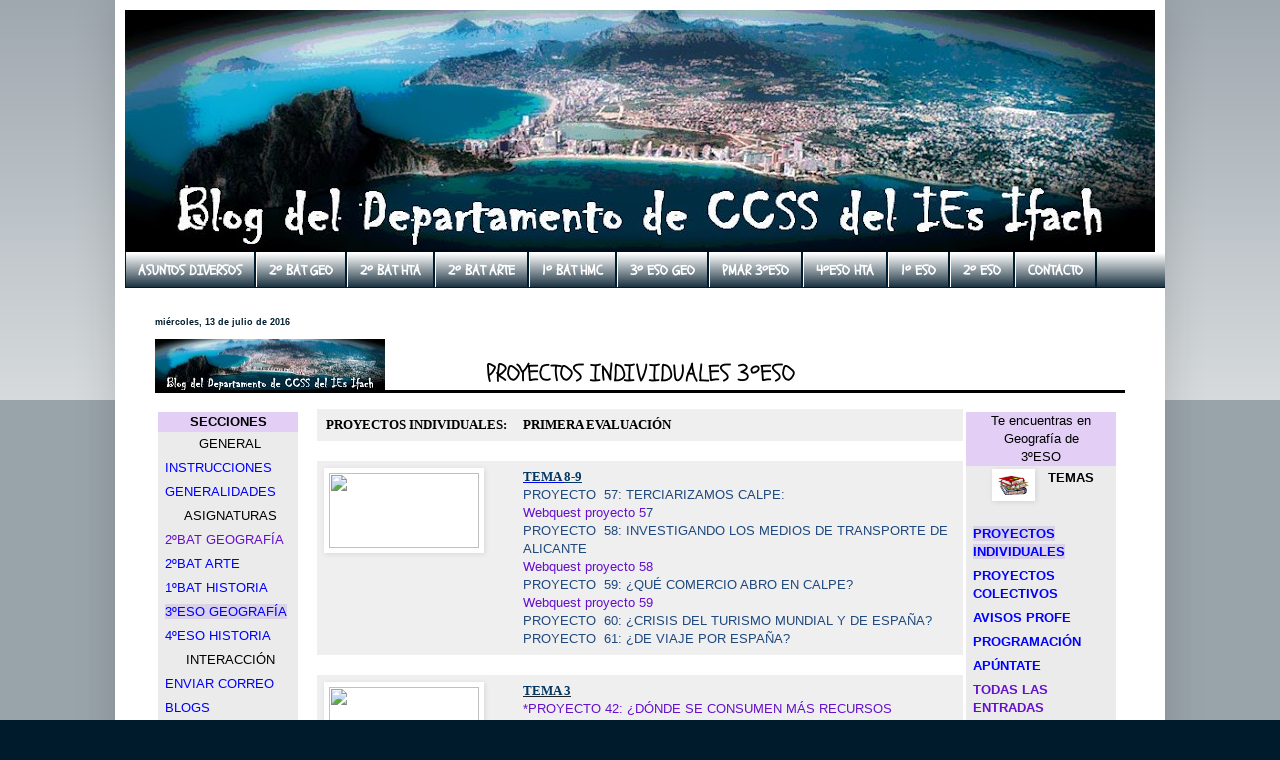

--- FILE ---
content_type: text/html; charset=UTF-8
request_url: http://departamentosocialesiesifah.blogspot.com/2016/07/proyectos-individuales-3eso.html
body_size: 20920
content:
<!DOCTYPE html>
<html class='v2' dir='ltr' xmlns='http://www.w3.org/1999/xhtml' xmlns:b='http://www.google.com/2005/gml/b' xmlns:data='http://www.google.com/2005/gml/data' xmlns:expr='http://www.google.com/2005/gml/expr'>
<head>
<link href='https://www.blogger.com/static/v1/widgets/4128112664-css_bundle_v2.css' rel='stylesheet' type='text/css'/>
<meta content='width=1100' name='viewport'/>
<meta content='text/html; charset=UTF-8' http-equiv='Content-Type'/>
<meta content='blogger' name='generator'/>
<link href='http://departamentosocialesiesifah.blogspot.com/favicon.ico' rel='icon' type='image/x-icon'/>
<link href='http://departamentosocialesiesifah.blogspot.com/2016/07/proyectos-individuales-3eso.html' rel='canonical'/>
<link rel="alternate" type="application/atom+xml" title="DEPARTAMENTO DE CIENCIAS SOCIALES DEL IES IFACH - Atom" href="http://departamentosocialesiesifah.blogspot.com/feeds/posts/default" />
<link rel="alternate" type="application/rss+xml" title="DEPARTAMENTO DE CIENCIAS SOCIALES DEL IES IFACH - RSS" href="http://departamentosocialesiesifah.blogspot.com/feeds/posts/default?alt=rss" />
<link rel="service.post" type="application/atom+xml" title="DEPARTAMENTO DE CIENCIAS SOCIALES DEL IES IFACH - Atom" href="https://www.blogger.com/feeds/8435836259342947106/posts/default" />

<link rel="alternate" type="application/atom+xml" title="DEPARTAMENTO DE CIENCIAS SOCIALES DEL IES IFACH - Atom" href="http://departamentosocialesiesifah.blogspot.com/feeds/2064185795183269462/comments/default" />
<!--Can't find substitution for tag [blog.ieCssRetrofitLinks]-->
<link href='https://blogger.googleusercontent.com/img/b/R29vZ2xl/AVvXsEg3DR5o5AHMk5uqJ2-_pBkXxNHMwJ6YkXWm5KGbqeY9j0iBspMDb93ZAUisyoW94F5JltLmAOrFHAbbPAx8vG9MZ6Jlnc9nDmeMaqD74Kf7IWtuiIKvwP1jBWM40w_K9dIsyFDTDvinpxUW/s1600/bloques+tema%25C2%25B4ticos.jpg' rel='image_src'/>
<meta content='http://departamentosocialesiesifah.blogspot.com/2016/07/proyectos-individuales-3eso.html' property='og:url'/>
<meta content='PROYECTOS INDIVIDUALES 3ºESO' property='og:title'/>
<meta content='    SECCIONES                                                  GENERAL                                                                      ...' property='og:description'/>
<meta content='https://blogger.googleusercontent.com/img/b/R29vZ2xl/AVvXsEg3DR5o5AHMk5uqJ2-_pBkXxNHMwJ6YkXWm5KGbqeY9j0iBspMDb93ZAUisyoW94F5JltLmAOrFHAbbPAx8vG9MZ6Jlnc9nDmeMaqD74Kf7IWtuiIKvwP1jBWM40w_K9dIsyFDTDvinpxUW/w1200-h630-p-k-no-nu/bloques+tema%25C2%25B4ticos.jpg' property='og:image'/>
<title>DEPARTAMENTO DE CIENCIAS SOCIALES DEL IES IFACH: PROYECTOS INDIVIDUALES 3ºESO</title>
<style type='text/css'>@font-face{font-family:'Schoolbell';font-style:normal;font-weight:400;font-display:swap;src:url(//fonts.gstatic.com/s/schoolbell/v18/92zQtBZWOrcgoe-fgnJIZxUa60ZpbiU.woff2)format('woff2');unicode-range:U+0000-00FF,U+0131,U+0152-0153,U+02BB-02BC,U+02C6,U+02DA,U+02DC,U+0304,U+0308,U+0329,U+2000-206F,U+20AC,U+2122,U+2191,U+2193,U+2212,U+2215,U+FEFF,U+FFFD;}</style>
<style id='page-skin-1' type='text/css'><!--
/*
-----------------------------------------------
Blogger Template Style
Name:     Simple
Designer: Blogger
URL:      www.blogger.com
----------------------------------------------- */
/* Variable definitions
====================
<Variable name="keycolor" description="Main Color" type="color" default="#66bbdd"/>
<Group description="Page Text" selector="body">
<Variable name="body.font" description="Font" type="font"
default="normal normal 12px Arial, Tahoma, Helvetica, FreeSans, sans-serif"/>
<Variable name="body.text.color" description="Text Color" type="color" default="#222222"/>
</Group>
<Group description="Backgrounds" selector=".body-fauxcolumns-outer">
<Variable name="body.background.color" description="Outer Background" type="color" default="#66bbdd"/>
<Variable name="content.background.color" description="Main Background" type="color" default="#ffffff"/>
<Variable name="header.background.color" description="Header Background" type="color" default="transparent"/>
</Group>
<Group description="Links" selector=".main-outer">
<Variable name="link.color" description="Link Color" type="color" default="#2288bb"/>
<Variable name="link.visited.color" description="Visited Color" type="color" default="#888888"/>
<Variable name="link.hover.color" description="Hover Color" type="color" default="#33aaff"/>
</Group>
<Group description="Blog Title" selector=".header h1">
<Variable name="header.font" description="Font" type="font"
default="normal normal 60px Arial, Tahoma, Helvetica, FreeSans, sans-serif"/>
<Variable name="header.text.color" description="Title Color" type="color" default="#3399bb" />
</Group>
<Group description="Blog Description" selector=".header .description">
<Variable name="description.text.color" description="Description Color" type="color"
default="#777777" />
</Group>
<Group description="Tabs Text" selector=".tabs-inner .widget li a">
<Variable name="tabs.font" description="Font" type="font"
default="normal normal 14px Arial, Tahoma, Helvetica, FreeSans, sans-serif"/>
<Variable name="tabs.text.color" description="Text Color" type="color" default="#999999"/>
<Variable name="tabs.selected.text.color" description="Selected Color" type="color" default="#000000"/>
</Group>
<Group description="Tabs Background" selector=".tabs-outer .PageList">
<Variable name="tabs.background.color" description="Background Color" type="color" default="#f5f5f5"/>
<Variable name="tabs.selected.background.color" description="Selected Color" type="color" default="#eeeeee"/>
</Group>
<Group description="Post Title" selector="h3.post-title, .comments h4">
<Variable name="post.title.font" description="Font" type="font"
default="normal normal 22px Arial, Tahoma, Helvetica, FreeSans, sans-serif"/>
</Group>
<Group description="Date Header" selector=".date-header">
<Variable name="date.header.color" description="Text Color" type="color"
default="#222222"/>
<Variable name="date.header.background.color" description="Background Color" type="color"
default="transparent"/>
<Variable name="date.header.font" description="Text Font" type="font"
default="normal bold 11px Arial, Tahoma, Helvetica, FreeSans, sans-serif"/>
<Variable name="date.header.padding" description="Date Header Padding" type="string" default="inherit"/>
<Variable name="date.header.letterspacing" description="Date Header Letter Spacing" type="string" default="inherit"/>
<Variable name="date.header.margin" description="Date Header Margin" type="string" default="inherit"/>
</Group>
<Group description="Post Footer" selector=".post-footer">
<Variable name="post.footer.text.color" description="Text Color" type="color" default="#666666"/>
<Variable name="post.footer.background.color" description="Background Color" type="color"
default="#f9f9f9"/>
<Variable name="post.footer.border.color" description="Shadow Color" type="color" default="#eeeeee"/>
</Group>
<Group description="Gadgets" selector="h2">
<Variable name="widget.title.font" description="Title Font" type="font"
default="normal bold 11px Arial, Tahoma, Helvetica, FreeSans, sans-serif"/>
<Variable name="widget.title.text.color" description="Title Color" type="color" default="#000000"/>
<Variable name="widget.alternate.text.color" description="Alternate Color" type="color" default="#999999"/>
</Group>
<Group description="Images" selector=".main-inner">
<Variable name="image.background.color" description="Background Color" type="color" default="#ffffff"/>
<Variable name="image.border.color" description="Border Color" type="color" default="#eeeeee"/>
<Variable name="image.text.color" description="Caption Text Color" type="color" default="#222222"/>
</Group>
<Group description="Accents" selector=".content-inner">
<Variable name="body.rule.color" description="Separator Line Color" type="color" default="#eeeeee"/>
<Variable name="tabs.border.color" description="Tabs Border Color" type="color" default="#001b2b"/>
</Group>
<Variable name="body.background" description="Body Background" type="background"
color="#001b2b" default="$(color) none repeat scroll top left"/>
<Variable name="body.background.override" description="Body Background Override" type="string" default=""/>
<Variable name="body.background.gradient.cap" description="Body Gradient Cap" type="url"
default="url(https://resources.blogblog.com/blogblog/data/1kt/simple/gradients_light.png)"/>
<Variable name="body.background.gradient.tile" description="Body Gradient Tile" type="url"
default="url(https://resources.blogblog.com/blogblog/data/1kt/simple/body_gradient_tile_light.png)"/>
<Variable name="content.background.color.selector" description="Content Background Color Selector" type="string" default=".content-inner"/>
<Variable name="content.padding" description="Content Padding" type="length" default="10px" min="0" max="100px"/>
<Variable name="content.padding.horizontal" description="Content Horizontal Padding" type="length" default="10px" min="0" max="100px"/>
<Variable name="content.shadow.spread" description="Content Shadow Spread" type="length" default="40px" min="0" max="100px"/>
<Variable name="content.shadow.spread.webkit" description="Content Shadow Spread (WebKit)" type="length" default="5px" min="0" max="100px"/>
<Variable name="content.shadow.spread.ie" description="Content Shadow Spread (IE)" type="length" default="10px" min="0" max="100px"/>
<Variable name="main.border.width" description="Main Border Width" type="length" default="0" min="0" max="10px"/>
<Variable name="header.background.gradient" description="Header Gradient" type="url" default="none"/>
<Variable name="header.shadow.offset.left" description="Header Shadow Offset Left" type="length" default="-1px" min="-50px" max="50px"/>
<Variable name="header.shadow.offset.top" description="Header Shadow Offset Top" type="length" default="-1px" min="-50px" max="50px"/>
<Variable name="header.shadow.spread" description="Header Shadow Spread" type="length" default="1px" min="0" max="100px"/>
<Variable name="header.padding" description="Header Padding" type="length" default="30px" min="0" max="100px"/>
<Variable name="header.border.size" description="Header Border Size" type="length" default="1px" min="0" max="10px"/>
<Variable name="header.bottom.border.size" description="Header Bottom Border Size" type="length" default="0" min="0" max="10px"/>
<Variable name="header.border.horizontalsize" description="Header Horizontal Border Size" type="length" default="0" min="0" max="10px"/>
<Variable name="description.text.size" description="Description Text Size" type="string" default="140%"/>
<Variable name="tabs.margin.top" description="Tabs Margin Top" type="length" default="0" min="0" max="100px"/>
<Variable name="tabs.margin.side" description="Tabs Side Margin" type="length" default="30px" min="0" max="100px"/>
<Variable name="tabs.background.gradient" description="Tabs Background Gradient" type="url"
default="url(https://resources.blogblog.com/blogblog/data/1kt/simple/gradients_light.png)"/>
<Variable name="tabs.border.width" description="Tabs Border Width" type="length" default="1px" min="0" max="10px"/>
<Variable name="tabs.bevel.border.width" description="Tabs Bevel Border Width" type="length" default="1px" min="0" max="10px"/>
<Variable name="post.margin.bottom" description="Post Bottom Margin" type="length" default="25px" min="0" max="100px"/>
<Variable name="image.border.small.size" description="Image Border Small Size" type="length" default="2px" min="0" max="10px"/>
<Variable name="image.border.large.size" description="Image Border Large Size" type="length" default="5px" min="0" max="10px"/>
<Variable name="page.width.selector" description="Page Width Selector" type="string" default=".region-inner"/>
<Variable name="page.width" description="Page Width" type="string" default="auto"/>
<Variable name="main.section.margin" description="Main Section Margin" type="length" default="15px" min="0" max="100px"/>
<Variable name="main.padding" description="Main Padding" type="length" default="15px" min="0" max="100px"/>
<Variable name="main.padding.top" description="Main Padding Top" type="length" default="30px" min="0" max="100px"/>
<Variable name="main.padding.bottom" description="Main Padding Bottom" type="length" default="30px" min="0" max="100px"/>
<Variable name="paging.background"
color="#ffffff"
description="Background of blog paging area" type="background"
default="transparent none no-repeat scroll top center"/>
<Variable name="footer.bevel" description="Bevel border length of footer" type="length" default="0" min="0" max="10px"/>
<Variable name="mobile.background.overlay" description="Mobile Background Overlay" type="string"
default="transparent none repeat scroll top left"/>
<Variable name="mobile.background.size" description="Mobile Background Size" type="string" default="auto"/>
<Variable name="mobile.button.color" description="Mobile Button Color" type="color" default="#ffffff" />
<Variable name="startSide" description="Side where text starts in blog language" type="automatic" default="left"/>
<Variable name="endSide" description="Side where text ends in blog language" type="automatic" default="right"/>
*/
/* Content
----------------------------------------------- */
body {
font: normal normal 12px 'Trebuchet MS', Trebuchet, sans-serif;
color: #222222;
background: #001b2b none repeat scroll top left;
padding: 0 40px 40px 40px;
}
html body .region-inner {
min-width: 0;
max-width: 100%;
width: auto;
}
h2 {
font-size: 22px;
}
a:link {
text-decoration:none;
color: #6511cc;
}
a:visited {
text-decoration:none;
color: #0000ff;
}
a:hover {
text-decoration:underline;
color: #ff9900;
}
.body-fauxcolumn-outer .fauxcolumn-inner {
background: transparent url(//www.blogblog.com/1kt/simple/body_gradient_tile_light.png) repeat scroll top left;
_background-image: none;
}
.body-fauxcolumn-outer .cap-top {
position: absolute;
z-index: 1;
height: 400px;
width: 100%;
}
.body-fauxcolumn-outer .cap-top .cap-left {
width: 100%;
background: transparent url(//www.blogblog.com/1kt/simple/gradients_light.png) repeat-x scroll top left;
_background-image: none;
}
.content-outer {
-moz-box-shadow: 0 0 40px rgba(0, 0, 0, .15);
-webkit-box-shadow: 0 0 5px rgba(0, 0, 0, .15);
-goog-ms-box-shadow: 0 0 10px #333333;
box-shadow: 0 0 40px rgba(0, 0, 0, .15);
margin-bottom: 1px;
}
.content-inner {
padding: 10px 10px;
}
.content-inner {
background-color: #ffffff;
}
/* Header
----------------------------------------------- */
.header-outer {
background: #001b2b url(//www.blogblog.com/1kt/simple/gradients_light.png) repeat-x scroll 0 -400px;
_background-image: none;
}
.Header h1 {
font: normal normal 42px 'Trebuchet MS', Trebuchet, sans-serif;
color: #eeeeee;
text-shadow: 1px 2px 3px rgba(0, 0, 0, .2);
}
.Header h1 a {
color: #eeeeee;
}
.Header .description {
font-size: 140%;
color: #000000;
}
.header-inner .Header .titlewrapper {
padding: 22px 30px;
}
.header-inner .Header .descriptionwrapper {
padding: 0 30px;
}
/* Tabs
----------------------------------------------- */
.tabs-inner .section:first-child {
border-top: 0 solid #001b2b;
}
.tabs-inner .section:first-child ul {
margin-top: -0;
border-top: 0 solid #001b2b;
border-left: 0 solid #001b2b;
border-right: 0 solid #001b2b;
}
.tabs-inner .widget ul {
background: #001b2b url(//www.blogblog.com/1kt/simple/gradients_light.png) repeat-x scroll 0 -800px;
_background-image: none;
border-bottom: 1px solid #001b2b;
margin-top: 0;
margin-left: -30px;
margin-right: -30px;
}
.tabs-inner .widget li a {
display: inline-block;
padding: .6em 1em;
font: normal bold 14px Schoolbell;
color: #ffffff;
border-left: 1px solid #ffffff;
border-right: 1px solid #001b2b;
}
.tabs-inner .widget li:first-child a {
border-left: none;
}
.tabs-inner .widget li.selected a, .tabs-inner .widget li a:hover {
color: #6511cc;
background-color: #222222;
text-decoration: none;
}
/* Columns
----------------------------------------------- */
.main-outer {
border-top: 0 solid #001b2b;
}
.fauxcolumn-left-outer .fauxcolumn-inner {
border-right: 1px solid #001b2b;
}
.fauxcolumn-right-outer .fauxcolumn-inner {
border-left: 1px solid #001b2b;
}
/* Headings
----------------------------------------------- */
div.widget > h2,
div.widget h2.title {
margin: 0 0 1em 0;
font: normal bold 11px 'Trebuchet MS', Trebuchet, sans-serif;
color: #001b2b;
}
/* Widgets
----------------------------------------------- */
.widget .zippy {
color: #999999;
text-shadow: 2px 2px 1px rgba(0, 0, 0, .1);
}
.widget .popular-posts ul {
list-style: none;
}
/* Posts
----------------------------------------------- */
h2.date-header {
font: normal bold 9px 'Trebuchet MS', Trebuchet, sans-serif;
}
.date-header span {
background-color: transparent;
color: #001b2b;
padding: inherit;
letter-spacing: inherit;
margin: inherit;
}
.main-inner {
padding-top: 30px;
padding-bottom: 30px;
}
.main-inner .column-center-inner {
padding: 0 15px;
}
.main-inner .column-center-inner .section {
margin: 0 15px;
}
.post {
margin: 0 0 25px 0;
}
h3.post-title, .comments h4 {
font: normal normal 22px Schoolbell;
margin: .75em 0 0;
}
.post-body {
font-size: 110%;
line-height: 1.4;
position: relative;
}
.post-body img, .post-body .tr-caption-container, .Profile img, .Image img,
.BlogList .item-thumbnail img {
padding: 2px;
background: #ffffff;
border: 1px solid #ffffff;
-moz-box-shadow: 1px 1px 5px rgba(0, 0, 0, .1);
-webkit-box-shadow: 1px 1px 5px rgba(0, 0, 0, .1);
box-shadow: 1px 1px 5px rgba(0, 0, 0, .1);
}
.post-body img, .post-body .tr-caption-container {
padding: 5px;
}
.post-body .tr-caption-container {
color: #222222;
}
.post-body .tr-caption-container img {
padding: 0;
background: transparent;
border: none;
-moz-box-shadow: 0 0 0 rgba(0, 0, 0, .1);
-webkit-box-shadow: 0 0 0 rgba(0, 0, 0, .1);
box-shadow: 0 0 0 rgba(0, 0, 0, .1);
}
.post-header {
margin: 0 0 1.5em;
line-height: 1.6;
font-size: 90%;
}
.post-footer {
margin: 20px -2px 0;
padding: 5px 10px;
color: #ffffff;
background-color: #001b2b;
border-bottom: 1px solid #eeeeee;
line-height: 1.6;
font-size: 90%;
}
#comments .comment-author {
padding-top: 1.5em;
border-top: 1px solid #001b2b;
background-position: 0 1.5em;
}
#comments .comment-author:first-child {
padding-top: 0;
border-top: none;
}
.avatar-image-container {
margin: .2em 0 0;
}
#comments .avatar-image-container img {
border: 1px solid #ffffff;
}
/* Comments
----------------------------------------------- */
.comments .comments-content .icon.blog-author {
background-repeat: no-repeat;
background-image: url([data-uri]);
}
.comments .comments-content .loadmore a {
border-top: 1px solid #999999;
border-bottom: 1px solid #999999;
}
.comments .comment-thread.inline-thread {
background-color: #001b2b;
}
.comments .continue {
border-top: 2px solid #999999;
}
/* Accents
---------------------------------------------- */
.section-columns td.columns-cell {
border-left: 1px solid #001b2b;
}
.blog-pager {
background: transparent none no-repeat scroll top center;
}
.blog-pager-older-link, .home-link,
.blog-pager-newer-link {
background-color: #ffffff;
padding: 5px;
}
.footer-outer {
border-top: 0 dashed #bbbbbb;
}
/* Mobile
----------------------------------------------- */
body.mobile  {
background-size: auto;
}
.mobile .body-fauxcolumn-outer {
background: transparent none repeat scroll top left;
}
.mobile .body-fauxcolumn-outer .cap-top {
background-size: 100% auto;
}
.mobile .content-outer {
-webkit-box-shadow: 0 0 3px rgba(0, 0, 0, .15);
box-shadow: 0 0 3px rgba(0, 0, 0, .15);
}
.mobile .tabs-inner .widget ul {
margin-left: 0;
margin-right: 0;
}
.mobile .post {
margin: 0;
}
.mobile .main-inner .column-center-inner .section {
margin: 0;
}
.mobile .date-header span {
padding: 0.1em 10px;
margin: 0 -10px;
}
.mobile h3.post-title {
margin: 0;
}
.mobile .blog-pager {
background: transparent none no-repeat scroll top center;
}
.mobile .footer-outer {
border-top: none;
}
.mobile .main-inner, .mobile .footer-inner {
background-color: #ffffff;
}
.mobile-index-contents {
color: #222222;
}
.mobile-link-button {
background-color: #6511cc;
}
.mobile-link-button a:link, .mobile-link-button a:visited {
color: #ffffff;
}
.mobile .tabs-inner .section:first-child {
border-top: none;
}
.mobile .tabs-inner .PageList .widget-content {
background-color: #222222;
color: #6511cc;
border-top: 1px solid #001b2b;
border-bottom: 1px solid #001b2b;
}
.mobile .tabs-inner .PageList .widget-content .pagelist-arrow {
border-left: 1px solid #001b2b;
}
#mbwnavbar {
background: #001b2b;
width: 970px;
color: #001b2b;
margin: 0px;
padding: 0;
position: relative;
border-top:0px solid #001b2b;
height:35px;
}
#mbwnav {
margin: 10;
padding: 0;
}
#mbwnav ul {
float: left;
list-style: none;
margin: 0;
padding: 0;
}
#mbwnav li {
list-style: none;
margin: 0;
padding: 0;
border-left:01px solid #001b2b;
border-right:0px solid #001b2b;
height:35px;
}
#mbwnav li a, #mbwnav li a:link, #mbwnav li a:visited {
color: 001b2b#;
display: block;
font:normal 12,5px Trebuchet, ; margin: 0;
padding: 9px 12px 10px 12px;
text-decoration: none;
}
#mbwnav li a:hover, #mbwnav li a:active {
background: #001b2b;
color: #ffffff;
display: block;
text-decoration: none;
margin: 0;
padding: 9px 12px 10px 12px;
}
#mbwnav li {
float: center;
padding: 0;
}
#mbwnav li ul {
z-index: 9999;
position: absolute;
left: -999em;
height: auto;
width: 120px;
margin: 0;
padding: 0;
}
#mbwnav li ul a {
width: 140px;
}
#mbwnav li ul ul {
margin: -25px 0 0 161px;
}
#mbwnav li:hover ul ul, #mbwnav li:hover ul ul ul, #mbwnav li.sfhover ul ul, #mbwnav li.sfhover ul ul ul { left: -999em;
}
#mbwnav li:hover ul, #mbwnav li li:hover ul, #mbwnav li li li:hover ul, #mbwnav li.sfhover ul, #mbwnav li li.sfhover ul, #mbwnav li li li.sfhover ul {
left: auto;
}
#mbwnav li:hover, #mbwnav li.sfhover {
position: static;
}
#mbwnav li li a, #mbwnav li li a:link, #mbwnav li li a:visited {
background: #001b2b;
width: 160px;
color: #ffffff;
display: block;
font:normal 10px Comic Sans MS, sans-serif;
margin: 0;
padding: 9px 12px 10px 12px;
text-decoration: none;
z-index:9999;
border-bottom:1px dotted #001b2b;
}
#mbwnav li li a:hover, #mbwnavli li a:active {
background: #001b2b;
color: #ffffff;
display: block; margin: 0;
padding: 9px 12px 10px 12px;
text-decoration: none;
}
#mbwnavbar {
background: #fff;
width:980px;
color: #ea9999;
margin: 0px;
padding: 0;
position: relative;
border-top:0px solid #960100;
height:35px;
}
#mbwnav {
margin: 10;
padding: 0;
}
#mbwnav ul {
float: left;
list-style: none;
margin: 0;
padding: 0;
}
#mbwnav li {
list-style: none;
margin: 0;
padding: 0;
border-left:px solid #fff;
border-right:0px solid #fff;
height:35px;
}
#mbwnav li a, #mbwnav li a:link, #mbwnav li a:visited {
color: #;
display: block;
font:normal 14,5px Schoolbell, sans-serif; margin: 0;
padding: 9px 12px 10px 12px;
text-decoration: none;
}
#mbwnav li a:hover, #mbwnav li a:active {
background: #fff;
color: #ea9999;
display: block;
text-decoration: none;
margin: 0;
padding: 9px 12px 10px 12px;
}
#mbwnav li {
float: left;
padding: 0;
}
#mbwnav li ul {
z-index: 9999;
position: absolute;
left: -999em;
height: auto;
width: 160px;
margin: 0;
padding: 0;
}
#mbwnav li ul a {
width: 140px;
}
#mbwnav li ul ul {
margin: -25px 0 0 161px;
}
#mbwnav li:hover ul ul, #mbwnav li:hover ul ul ul, #mbwnav li.sfhover ul ul, #mbwnav li.sfhover ul ul ul { left: -999em;
}
#mbwnav li:hover ul, #mbwnav li li:hover ul, #mbwnav li li li:hover ul, #mbwnav li.sfhover ul, #mbwnav li li.sfhover ul, #mbwnav li li li.sfhover ul {
left: auto;
}
#mbwnav li:hover, #mbwnav li.sfhover {
position: static;
}
#mbwnav li li a, #mbwnav li li a:link, #mbwnav li li a:visited {
background: #fff;
width: 120px;
color: #ea9999;
display: block;
font:normal 11px Comic Sans MS, sans-serif;
margin: 0;
padding: 9px 12px 10px 12px;
text-decoration: none;
z-index:9999;
border-bottom:1px dotted #fff;
}
#mbwnav li li a:hover, #mbwnavli li a:active {
background: #fff;
color: #ea9999;
display: block; margin: 0;
padding: 9px 12px 10px 12px;
text-decoration: none;
}
h3.post-title {
background: url("URL") top left no-repeat;
background-position: 295px;
height: 50px;
padding-left: 50px;
padding-top: 20px;
}.content {
margin-top:-30px !important;
}.post h3 {
padding-left: 20px;
background: url(https://2.bp.blogspot.com/-fk4v61MPjTw/W4-nxYkopvI/AAAAAAAAMX8/IKY3eaXFHpobp4e6RbboXWqgscMe7HWVgCLcBGAs/s1600/CABECERA%2B%2Bblog%2BPEQUE%25C3%2591A.jpg) center left no-repeat;
border-bottom: 3px solid #000000; /**Línea inferior **/
margin:.5em 0 0;
padding:0 0 1px;
font-size:199%; /**Tamaño del texto**/
line-height:2.9em; /**Altura de**/
}
h3.post-title a, h3{
color: #000000; /**Color del título**/
text-align: center; /**centrar título**/
}h3.post-title {/*Título del post sin enlace*/
font-size:24px;  /*Tamaño de texto*/
}
--></style>
<style id='template-skin-1' type='text/css'><!--
body {
min-width: 1050px;
}
.content-outer, .content-fauxcolumn-outer, .region-inner {
min-width: 1050px;
max-width: 1050px;
_width: 1050px;
}
.main-inner .columns {
padding-left: 0px;
padding-right: 0px;
}
.main-inner .fauxcolumn-center-outer {
left: 0px;
right: 0px;
/* IE6 does not respect left and right together */
_width: expression(this.parentNode.offsetWidth -
parseInt("0px") -
parseInt("0px") + 'px');
}
.main-inner .fauxcolumn-left-outer {
width: 0px;
}
.main-inner .fauxcolumn-right-outer {
width: 0px;
}
.main-inner .column-left-outer {
width: 0px;
right: 100%;
margin-left: -0px;
}
.main-inner .column-right-outer {
width: 0px;
margin-right: -0px;
}
#layout {
min-width: 0;
}
#layout .content-outer {
min-width: 0;
width: 800px;
}
#layout .region-inner {
min-width: 0;
width: auto;
}
body#layout div.add_widget {
padding: 8px;
}
body#layout div.add_widget a {
margin-left: 32px;
}
--></style>
<link href='https://www.blogger.com/dyn-css/authorization.css?targetBlogID=8435836259342947106&amp;zx=1e05a2b7-51b9-4d5e-bf5a-e0318d254694' media='none' onload='if(media!=&#39;all&#39;)media=&#39;all&#39;' rel='stylesheet'/><noscript><link href='https://www.blogger.com/dyn-css/authorization.css?targetBlogID=8435836259342947106&amp;zx=1e05a2b7-51b9-4d5e-bf5a-e0318d254694' rel='stylesheet'/></noscript>
<meta name='google-adsense-platform-account' content='ca-host-pub-1556223355139109'/>
<meta name='google-adsense-platform-domain' content='blogspot.com'/>

</head>
<body class='loading'>
<div class='navbar no-items section' id='navbar' name='Barra de navegación'>
</div>
<div class='body-fauxcolumns'>
<div class='fauxcolumn-outer body-fauxcolumn-outer'>
<div class='cap-top'>
<div class='cap-left'></div>
<div class='cap-right'></div>
</div>
<div class='fauxborder-left'>
<div class='fauxborder-right'></div>
<div class='fauxcolumn-inner'>
</div>
</div>
<div class='cap-bottom'>
<div class='cap-left'></div>
<div class='cap-right'></div>
</div>
</div>
</div>
<div class='content'>
<div class='content-fauxcolumns'>
<div class='fauxcolumn-outer content-fauxcolumn-outer'>
<div class='cap-top'>
<div class='cap-left'></div>
<div class='cap-right'></div>
</div>
<div class='fauxborder-left'>
<div class='fauxborder-right'></div>
<div class='fauxcolumn-inner'>
</div>
</div>
<div class='cap-bottom'>
<div class='cap-left'></div>
<div class='cap-right'></div>
</div>
</div>
</div>
<div class='content-outer'>
<div class='content-cap-top cap-top'>
<div class='cap-left'></div>
<div class='cap-right'></div>
</div>
<div class='fauxborder-left content-fauxborder-left'>
<div class='fauxborder-right content-fauxborder-right'></div>
<div class='content-inner'>
<header>
<div class='header-outer'>
<div class='header-cap-top cap-top'>
<div class='cap-left'></div>
<div class='cap-right'></div>
</div>
<div class='fauxborder-left header-fauxborder-left'>
<div class='fauxborder-right header-fauxborder-right'></div>
<div class='region-inner header-inner'>
<div class='header section' id='header' name='Cabecera'><div class='widget Header' data-version='1' id='Header1'>
<div id='header-inner'>
<a href='http://departamentosocialesiesifah.blogspot.com/' style='display: block'>
<img alt='DEPARTAMENTO DE CIENCIAS SOCIALES DEL IES IFACH' height='242px; ' id='Header1_headerimg' src='https://blogger.googleusercontent.com/img/b/R29vZ2xl/AVvXsEjc-tmCaKByVFqwpXAgn3n9Q9rnyMsy7_XZ7f7a9i6dN-9lHSff83oiM5UXv5sra6mzgUiBa1ad1uFBxVhjAE23ZmV7mBHNqxcp6MsPcFd4wmhAn2ICyiRDD68TE941crk22NhyphenhyphenJ15SpVzQ/s1030/CABECERA++blog.jpg' style='display: block' width='1030px; '/>
</a>
</div>
</div></div>
</div>
</div>
<div class='header-cap-bottom cap-bottom'>F
      <div class='cap-left'></div>
<div class='cap-right'></div>
</div>
</div>
</header>
<div class='tabs-outer'>
<div class='tabs-cap-top cap-top'>
<div class='cap-left'></div>
<div class='cap-right'></div>
</div>
<div class='fauxborder-left tabs-fauxborder-left'>
<div class='fauxborder-right tabs-fauxborder-right'></div>
<div class='region-inner tabs-inner'>
<div class='tabs section' id='crosscol' name='Multicolumnas'><div class='widget HTML' data-version='1' id='HTML1'>
<div class='widget-content'>
<span style="font-weight:bold;"><span style="font-weight:bold;"><span style="font-weight:bold;"></span></span></span><span style="font-weight:bold;"></span><span style="font-weight:bold;"></span><span style="font-weight:bold;"></span><span style="font-weight:bold;"><span style="font-weight:bold;"><span style="font-weight:bold;"></span></span></span><div id='mbwnavbar'>
      <ul id='mbwnav'>

<li><a href='http://departamentosocialesiesifah.blogspot.com/2018/09/varios.html#.W4-OMsJ9jIV'><span style="font-weight:bold;">ASUNTOS DIVERSOS</span></a>
 </li>


<li><a href='http://departamentosocialesiesifah.blogspot.com.es/2016/07/todas-las-entradas-2bat-geo.html'><span style="font-weight:bold;">2º BAT GEO</span></a> </li>          

<li><a href='http://departamentosocialesiesifah.blogspot.com/2018/09/historia-de-espana-2-bachillerato.html#.W4-STsJ9jIU'><span style="font-weight:bold;">2º BAT HTA</span></a> </li>

<li><a href='http://departamentosocialesiesifah.blogspot.com.es/2016/05/las-clases-de-paco.html'><span style="font-weight:bold;">2º BAT ARTE</span></a></li>
<li><a href='http://departamentosocialesiesifah.blogspot.com/2018/09/historia-de-1-de-bachillerato.html#.W4-WPMJ9jIU'><span style="font-weight:bold;">1º BAT HMC</span></a></li> 

<li><a href='http://departamentosocialesiesifah.blogspot.com/2018/09/geografia-3eso.html#.W4-e88J9jIU'><span style="font-weight:bold;">3º ESO GEO</span></a></li> 

<li><a href='http://departamentosocialesiesifah.blogspot.com/2018/09/pmar-3eso_5.html#.W4-gzMJ9jIU'><span style="font-weight:bold;">PMAR 3ºESO</span></a></li>

<li><a href='http://departamentosocialesiesifah.blogspot.com.es/2016/06/1.html'><span style="font-weight:bold;">4ºESO HTA</span></a><ul>
<li><a href='https://departamentosocialesiesifah.blogspot.com/2019/05/temarios-de-la-eso-de-ccss.html#.XUaCC49S-M8'><span style="font-weight:bold;">NUESTROS TEMAS</span></a>/li>
</li>
<li><a href='http://departamentosocialesiesifah.blogspot.com.es/2016/09/prueba.html'><span style="font-weight:bold;">PROYECTO EUROPEO</span></a>/li>
</li>
<li><a href='http://departamentosocialesiesifah.blogspot.com.es/2017/11/projecte-tuits-historics-4-eso-b.html#.WiEL_HlrzIU'><span style="font-weight:bold;">TUITS HISTORICS</span></a>/li>
</li>

</ul>

<li><a href='http://departamentosocialesiesifah.blogspot.com/2018/09/1-eso.html#.W4-h-8J9jIU'><span style="font-weight:bold;">1º ESO</span></a></li>

<li><a href='http://departamentosocialesiesifah.blogspot.com/2018/09/ccss-2-eso.html#.W4-jA8J9jIU'><span style="font-weight:bold;">2º ESO</span></a></li>

<li><a href='http://departamentosocialesiesifah.blogspot.com.es/2016/05/contacto.html'><span style="font-weight:bold;">CONTACTO</span></a>
</li>
     <li>
      



      
    </li></li></ul></div>
</div>
<div class='clear'></div>
</div></div>
<div class='tabs no-items section' id='crosscol-overflow' name='Cross-Column 2'></div>
</div>
</div>
<div class='tabs-cap-bottom cap-bottom'>
<div class='cap-left'></div>
<div class='cap-right'></div>
</div>
</div>
<div class='main-outer'>
<div class='main-cap-top cap-top'>
<div class='cap-left'></div>
<div class='cap-right'></div>
</div>
<div class='fauxborder-left main-fauxborder-left'>
<div class='fauxborder-right main-fauxborder-right'></div>
<div class='region-inner main-inner'>
<div class='columns fauxcolumns'>
<div class='fauxcolumn-outer fauxcolumn-center-outer'>
<div class='cap-top'>
<div class='cap-left'></div>
<div class='cap-right'></div>
</div>
<div class='fauxborder-left'>
<div class='fauxborder-right'></div>
<div class='fauxcolumn-inner'>
</div>
</div>
<div class='cap-bottom'>
<div class='cap-left'></div>
<div class='cap-right'></div>
</div>
</div>
<div class='fauxcolumn-outer fauxcolumn-left-outer'>
<div class='cap-top'>
<div class='cap-left'></div>
<div class='cap-right'></div>
</div>
<div class='fauxborder-left'>
<div class='fauxborder-right'></div>
<div class='fauxcolumn-inner'>
</div>
</div>
<div class='cap-bottom'>
<div class='cap-left'></div>
<div class='cap-right'></div>
</div>
</div>
<div class='fauxcolumn-outer fauxcolumn-right-outer'>
<div class='cap-top'>
<div class='cap-left'></div>
<div class='cap-right'></div>
</div>
<div class='fauxborder-left'>
<div class='fauxborder-right'></div>
<div class='fauxcolumn-inner'>
</div>
</div>
<div class='cap-bottom'>
<div class='cap-left'></div>
<div class='cap-right'></div>
</div>
</div>
<!-- corrects IE6 width calculation -->
<div class='columns-inner'>
<div class='column-center-outer'>
<div class='column-center-inner'>
<div class='main section' id='main' name='Principal'><div class='widget Blog' data-version='1' id='Blog1'>
<div class='blog-posts hfeed'>

          <div class="date-outer">
        
<h2 class='date-header'><span>miércoles, 13 de julio de 2016</span></h2>

          <div class="date-posts">
        
<div class='post-outer'>
<div class='post hentry uncustomized-post-template' itemprop='blogPost' itemscope='itemscope' itemtype='http://schema.org/BlogPosting'>
<meta content='https://blogger.googleusercontent.com/img/b/R29vZ2xl/AVvXsEg3DR5o5AHMk5uqJ2-_pBkXxNHMwJ6YkXWm5KGbqeY9j0iBspMDb93ZAUisyoW94F5JltLmAOrFHAbbPAx8vG9MZ6Jlnc9nDmeMaqD74Kf7IWtuiIKvwP1jBWM40w_K9dIsyFDTDvinpxUW/s1600/bloques+tema%25C2%25B4ticos.jpg' itemprop='image_url'/>
<meta content='8435836259342947106' itemprop='blogId'/>
<meta content='2064185795183269462' itemprop='postId'/>
<a name='2064185795183269462'></a>
<h3 class='post-title entry-title' itemprop='name'>
PROYECTOS INDIVIDUALES 3ºESO
</h3>
<div class='post-header'>
<div class='post-header-line-1'></div>
</div>
<div class='post-body entry-content' id='post-body-2064185795183269462' itemprop='description articleBody'>
<table border="0" bordercolor="lilac" style="float: left; height: 50px; margin-right: 0%; width: 162px;">
<tbody>
<tr>
<td><table border="0" cellpadding="0" cellspacing="0" style="color: black; width: 140px;"><tbody>
<tr><td align="center" bgcolor="#E3CEF6" height="20" id="menu_secciones_titulo_nr"><b><span style="font-family: &quot;trebuchet ms&quot; , sans-serif;"><span class="TitulosIzq menu_secciones_titulo_nr" style="color: black;">SECCIONES</span></span></b></td></tr>
<tr><td align="center" bgcolor="#ebebeb"><table>
            <tbody>
<tr>
                <td><br /></td>
                <td><span style="color: blue;"><span style="font-family: &quot;trebuchet ms&quot; , sans-serif;"><span class="TitulosIzq" style="color: black;">GENERAL</span></span></span>
                    
                </td>
            </tr>
</tbody></table>
</td></tr>
<tr><td bgcolor="#ebebeb"><table>
                <tbody>
<tr>
                    <td><a href="http://departamentosocialesiesifah.blogspot.com.es/2016/05/instrucciones.html" target="_blank"><br /></a></td>
                    <td><a href="http://departamentosocialesiesifah.blogspot.com.es/2016/05/instrucciones.html" target="_blank"><span style="color: blue;"><span style="font-family: &quot;trebuchet ms&quot; , sans-serif;">INSTRUCCIONES</span></span></a>
                    </td>
                </tr>
</tbody></table>
</td></tr>
<tr><td bgcolor="#ebebeb"><table>
                <tbody>
<tr>
                    <td><a href="http://departamentosocialesiesifah.blogspot.com.es/2016/05/contacto.html" target="_blank"><br /></a></td>
                    <td><a href="http://departamentosocialesiesifah.blogspot.com.es/2016/05/contacto.html" target="_blank"><span style="color: blue;"><span style="font-family: &quot;trebuchet ms&quot; , sans-serif;">GENERALIDADES</span></span></a>
                    </td>
                </tr>
</tbody></table>
</td></tr>
<tr><td align="center" bgcolor="#ebebeb"><table>
            <tbody>
<tr>
                <td><br /></td>
                <td><span style="color: blue;"><span style="font-family: &quot;trebuchet ms&quot; , sans-serif;"><span class="TitulosIzq" style="color: black;">ASIGNATURAS</span></span></span>
                    
                </td>
            </tr>
</tbody></table>
</td></tr>
<tr><td bgcolor="#ebebeb"><table>
                <tbody>
<tr>
                    <td><span style="font-family: &quot;trebuchet ms&quot; , sans-serif;"><a href="http://departamentosocialesiesifah.blogspot.com.es/2016/05/2-bat-geografia.html" target="_blank"><br /></a></span></td>
                    <td><span style="font-family: &quot;trebuchet ms&quot; , sans-serif;"><a href="http://departamentosocialesiesifah.blogspot.com.es/2016/07/todas-las-entradas-2bat-geo.html">2ºBAT GEOGRAFÍA</a>                    </span></td>
                </tr>
</tbody></table>
</td></tr>
<tr><td bgcolor="#ebebeb"><table>
                <tbody>
<tr>
                    <td><a href="http://departamentosocialesiesifah.blogspot.com.es/2016/05/las-clases-de-paco.html" target="_blank"><br /></a></td>
                    <td><a href="http://departamentosocialesiesifah.blogspot.com.es/2016/05/las-clases-de-paco.html" target="_blank"><span style="color: blue;"><span style="font-family: &quot;trebuchet ms&quot; , sans-serif;">2ºBAT ARTE</span></span></a></td>
                </tr>
</tbody></table>
</td></tr>
<tr><td bgcolor="#ebebeb"><table>
                <tbody>
<tr>
                    <td><br /></td>
                    <td><a href="http://departamentosocialesiesifah.blogspot.com.es/2016/07/blog-post_69.html"><span style="color: blue;"><span style="font-family: &quot;trebuchet ms&quot; , sans-serif;"><span style="font-family: &quot;trebuchet ms&quot; , sans-serif;">1</span>ºBAT HI<span style="font-family: &quot;trebuchet ms&quot; , sans-serif;">STORIA</span></span></span></a></td>
                </tr>
</tbody></table>
</td></tr>
<tr><td bgcolor="#ebebeb"><table>
                <tbody>
<tr>
                    <td><br /></td>
                    <td><span style="background-color: #d9d2e9;"><a href="http://departamentosocialesiesifah.blogspot.com.es/2016/07/todas-las-entradas-de-3eso.html"><span style="color: blue;"><span style="font-family: &quot;trebuchet ms&quot; , sans-serif;"><span style="font-family: &quot;trebuchet ms&quot; , sans-serif;">3ºESO <span style="font-family: &quot;trebuchet ms&quot; , sans-serif;">GEOGRAFÍA</span></span></span></span></a></span></td>
                </tr>
</tbody></table>
</td></tr>
<tr><td bgcolor="#ebebeb"><table>
                <tbody>
<tr>
                    <td><a href="https://departamentosocialesiesifah.blogspot.com.es/" target="_blank"><br /></a></td>
                    <td><a href="https://departamentosocialesiesifah.blogspot.com.es/" target="_blank"><span style="color: blue;"><span style="font-family: &quot;trebuchet ms&quot; , sans-serif;"><span style="font-family: &quot;trebuchet ms&quot; , sans-serif;">4</span>ºESO HISTORIA</span></span></a></td>
                </tr>
</tbody></table>
</td></tr>
<tr><td align="center" bgcolor="#ebebeb"><table>
            <tbody>
<tr>
                <td><br /></td>
                <td><span style="color: blue;"><span style="font-family: &quot;trebuchet ms&quot; , sans-serif;"><span class="TitulosIzq" style="color: black;">INTERACCIÓN</span></span></span>
                    
                </td>
            </tr>
</tbody></table>
</td></tr>
<tr><td bgcolor="#ebebeb"><table>
                <tbody>
<tr>
                    <td><br /></td>
                    <td><a href="http://departamentosocialesiesifah.blogspot.com.es/2016/05/contacto.html" target="_blank"><span style="color: blue;"><span style="font-family: &quot;trebuchet ms&quot; , sans-serif;">ENVIAR CORREO</span></span></a>
                    </td>
                </tr>
</tbody></table>
</td></tr>
<tr><td bgcolor="#ebebeb"><table>
                <tbody>
<tr>
                    <td><a href="http://www.pearltrees.com/gelescalp/todos-mis-blogs/id15246425" target="_blank"><br /></a></td>
                    <td><a href="http://www.pearltrees.com/gelescalp/todos-mis-blogs/id15246425" target="_blank"><span style="color: blue;"><span style="font-family: &quot;trebuchet ms&quot; , sans-serif;">BLOGS</span></span></a>
                    </td>
                </tr>
</tbody></table>
</td></tr>
</tbody></table>
</td></tr>
</tbody>
</table>
<table border="0" bordercolor="lilac" style="float: right; height: 50px; margin-right: 0%; width: 162px;">
<tbody>
<tr>
<td><table border="0" cellpadding="0" cellspacing="0" style="color: black; width: 150px;"><tbody>
<tr><td align="center" bgcolor="#E3CEF6" height="20" id="menu_secciones_titulo_nr"><span style="font-family: &quot;trebuchet ms&quot; , sans-serif;"><span class="TitulosIzq menu_secciones_titulo_nr" style="color: black;"><span style="font-family: &quot;trebuchet ms&quot; , sans-serif;">Te encuentras<span style="font-family: &quot;trebuchet ms&quot; , sans-serif;"> en</span></span></span></span><br />
<span style="font-family: &quot;trebuchet ms&quot; , sans-serif;"><span class="TitulosIzq menu_secciones_titulo_nr" style="color: black;"><span style="font-family: &quot;trebuchet ms&quot; , sans-serif;"><span style="font-family: &quot;trebuchet ms&quot; , sans-serif;"><span style="font-family: &quot;trebuchet ms&quot; , sans-serif;">Geografía </span>de</span></span></span></span><br />
<span style="font-family: &quot;trebuchet ms&quot; , sans-serif;">3ºESO</span></td></tr>
<tr><td align="center" bgcolor="#ebebeb"><table>
            <tbody>
<tr><td><br /></td>
                <td><h2>
</h2>
<a href="https://blogger.googleusercontent.com/img/b/R29vZ2xl/AVvXsEg3DR5o5AHMk5uqJ2-_pBkXxNHMwJ6YkXWm5KGbqeY9j0iBspMDb93ZAUisyoW94F5JltLmAOrFHAbbPAx8vG9MZ6Jlnc9nDmeMaqD74Kf7IWtuiIKvwP1jBWM40w_K9dIsyFDTDvinpxUW/s1600/bloques+tema%25C2%25B4ticos.jpg" style="clear: left; float: left; margin-bottom: 1em; margin-right: 1em;"><img border="0" height="20" src="https://blogger.googleusercontent.com/img/b/R29vZ2xl/AVvXsEg3DR5o5AHMk5uqJ2-_pBkXxNHMwJ6YkXWm5KGbqeY9j0iBspMDb93ZAUisyoW94F5JltLmAOrFHAbbPAx8vG9MZ6Jlnc9nDmeMaqD74Kf7IWtuiIKvwP1jBWM40w_K9dIsyFDTDvinpxUW/s1600/bloques+tema%25C2%25B4ticos.jpg" width="31" /></a><a href="http://departamentosocialesiesifah.blogspot.com.es/2016/07/temas-3eso.html"><span style="color: blue;"><b><span style="color: blue;"><span style="font-family: &quot;trebuchet ms&quot; , sans-serif;"><span class="TitulosIzq" style="color: blue;"><span style="color: black;"><span style="font-family: &quot;trebuchet ms&quot; , sans-serif;">TEMAS</span></span></span></span></span></b></span></a></td></tr>
</tbody></table>
</td></tr>
<tr><td bgcolor="#ebebeb"><table>
                <tbody>
<tr>
                    <td><br /></td>
                    <td><span style="background-color: #d9d2e9;"><a href="http://departamentosocialesiesifah.blogspot.com.es/2016/07/proyectos-individuales-3eso.html"><span style="font-family: &quot;trebuchet ms&quot; , sans-serif;"><span style="color: blue;"><span style="font-family: &quot;trebuchet ms&quot; , sans-serif;"><span style="color: blue;"><b><span style="color: blue;"><span style="font-family: &quot;trebuchet ms&quot; , sans-serif;"><span class="TitulosIzq" style="color: blue;"><span style="font-family: &quot;trebuchet ms&quot; , sans-serif;"><span style="font-family: &quot;trebuchet ms&quot; , sans-serif;">PRO<span style="font-family: &quot;trebuchet ms&quot; , sans-serif;">YECTOS</span> INDI</span>VIDUALES</span></span></span></span></b></span></span></span></span></a></span></td></tr>
</tbody></table>
</td></tr>
<tr><td bgcolor="#ebebeb"><table><tbody>
<tr><td><br /></td>
                    <td><a href="http://departamentosocialesiesifah.blogspot.com.es/2016/07/proyectos-colectivos-3eso.html"><span style="font-family: &quot;trebuchet ms&quot; , sans-serif;"><span style="color: blue;"><span style="font-family: &quot;trebuchet ms&quot; , sans-serif;"><span style="color: blue;"><b><span style="color: blue;"><span style="font-family: &quot;trebuchet ms&quot; , sans-serif;"><span class="TitulosIzq" style="color: blue;"><span style="font-family: &quot;trebuchet ms&quot; , sans-serif;"><span style="font-family: &quot;trebuchet ms&quot; , sans-serif;">PROYECTOS COLECTIVOS</span></span></span></span></span></b></span></span></span></span></a></td>
                </tr>
</tbody></table>
</td></tr>
<tr><td bgcolor="#ebebeb"><table>
                <tbody>
<tr>
                    <td><br /></td>
                    <td><a href="http://departamentosocialesiesifah.blogspot.com.es/2016/07/avisos-profe_12.html"><span style="font-family: &quot;trebuchet ms&quot; , sans-serif;"><span style="color: blue;"><span style="font-family: &quot;trebuchet ms&quot; , sans-serif;"><span style="color: blue;"><b><span style="color: blue;"><span style="font-family: &quot;trebuchet ms&quot; , sans-serif;"><span class="TitulosIzq" style="color: blue;"><span style="font-family: &quot;trebuchet ms&quot; , sans-serif;">A<span style="font-family: &quot;trebuchet ms&quot; , sans-serif;">V<span style="font-family: &quot;trebuchet ms&quot; , sans-serif;">ISOS PROFE</span></span></span></span></span></span></b></span></span></span></span></a></td>
                </tr>
</tbody></table>
</td></tr>
<tr><td bgcolor="#ebebeb"><table>
                <tbody>
<tr>
                    <td><br /></td>
                    <td><a href="http://departamentosocialesiesifah.blogspot.com.es/2016/07/programacion.html"><span style="color: blue;"><span style="font-family: &quot;trebuchet ms&quot; , sans-serif;"><span style="color: blue;"><b><span style="color: blue;"><span style="font-family: &quot;trebuchet ms&quot; , sans-serif;"><span class="TitulosIzq" style="color: blue;">PR<span style="font-family: &quot;trebuchet ms&quot; , sans-serif;">OGRAMACIÓN</span></span></span></span></b></span></span></span></a></td>
                </tr>
</tbody></table>
</td></tr>
<tr><td bgcolor="#ebebeb"><table>
                <tbody>
<tr>
                    <td><br /></td>
                    <td><a href="http://departamentosocialesiesifah.blogspot.com.es/2016/07/apuntate-3eso.html"><span style="color: blue;"><span style="font-family: &quot;trebuchet ms&quot; , sans-serif;"><span style="font-family: &quot;trebuchet ms&quot; , sans-serif;"><span style="color: blue;"><b><span style="color: blue;"><span style="font-family: &quot;trebuchet ms&quot; , sans-serif;"><span class="TitulosIzq" style="color: blue;">APÚNTATE</span></span></span></b></span></span></span></span></a></td>
                </tr>
</tbody></table>
</td></tr>
<tr><td bgcolor="#ebebeb"><table>
                <tbody>
<tr>
                    <td><br /></td>
                    <td><span style="color: blue;"><span style="font-family: &quot;trebuchet ms&quot; , sans-serif;"><span style="font-family: &quot;trebuchet ms&quot; , sans-serif;"><span style="color: blue;"><b><span style="color: blue;"><span style="font-family: &quot;trebuchet ms&quot; , sans-serif;"><span class="TitulosIzq" style="color: blue;"><a href="http://departamentosocialesiesifah.blogspot.com.es/2016/07/todas-las-entradas-de-3eso.html">TODAS LAS ENTR<span style="font-family: &quot;trebuchet ms&quot; , sans-serif;">ADAS</span></a><span style="font-family: &quot;trebuchet ms&quot; , sans-serif;"></span></span></span></span></b></span></span></span></span></td>
                </tr>
</tbody></table>
</td></tr>
<tr><td align="center" bgcolor="#ebebeb"><table>
            <tbody>
<tr>
                <td style="text-align: left;"><span style="color: blue;"><span style="font-family: &quot;trebuchet ms&quot; , sans-serif;"><span style="font-family: &quot;trebuchet ms&quot; , sans-serif;"><span style="color: blue;"><a href="http://departamentosocialesiesifah.blogspot.com.es/2016/05/calendario-201617-1bat.html" target="_blank"><b><span style="color: blue;"><span style="font-family: &quot;trebuchet ms&quot; , sans-serif;"><span class="TitulosIzq" style="color: blue;"><span style="font-family: &quot;trebuchet ms&quot; , sans-serif;"></span></span></span></span></b></a></span></span></span></span><br />
<br /></td><td><br /></td>
            </tr>
</tbody></table>
</td></tr>
<tr><td bgcolor="#ebebeb"><table>
                <tbody>
<tr>
                    <td><br /></td>
                    <td></td>
                </tr>
</tbody></table>
</td></tr>
<tr><td bgcolor="#ebebeb"><table>
                <tbody>
<tr>
                    <td><br /></td>
                    <td><br /></td>
                </tr>
</tbody></table>
</td></tr>
</tbody></table>
</td></tr>
</tbody>
</table>
<table style="border-collapse: collapse; border: none;"><tbody>
<tr style="height: 0px;"><td style="background-color: #efefef; border-color: rgb(0, 0, 0); border-style: solid; border-width: 0px; padding: 7px; vertical-align: top;"><div dir="ltr" style="line-height: 1.38; margin-bottom: 0pt; margin-top: 0pt; text-align: center;">
<span style="background-color: transparent; color: black; font-family: &quot;comic sans ms&quot;; font-size: small; font-style: normal; font-variant: normal; font-weight: 700; text-decoration: none; vertical-align: baseline; white-space: pre-wrap;">PROYECTOS INDIVIDUALES:</span></div>
</td><td style="background-color: #efefef; border-color: rgb(0, 0, 0); border-style: solid; border-width: 0px; padding: 7px; vertical-align: top;"><div dir="ltr" style="line-height: 1.38; margin-bottom: 0pt; margin-top: 0pt;">
<span style="background-color: transparent; color: black; font-family: &quot;comic sans ms&quot;; font-size: small; font-style: normal; font-variant: normal; font-weight: 700; text-decoration: none; vertical-align: baseline; white-space: pre-wrap;">PRIMERA EVALUACIÓN</span></div>
</td></tr>
<tr><td valign="top"><br /></td><td valign="top"><br /></td></tr>
<tr style="height: 0px;"><td style="background-color: #efefef; border-color: rgb(0, 0, 0); border-style: solid; border-width: 0px; padding: 7px; vertical-align: top;"><div dir="ltr" style="line-height: 1.38; margin-bottom: 0pt; margin-top: 0pt; text-align: center;">
<span style="background-color: transparent; color: black; font-family: &quot;comic sans ms&quot;; font-size: small; font-style: normal; font-variant: normal; font-weight: 400; text-decoration: none; vertical-align: baseline; white-space: pre-wrap;"></span></div>
<img height="75" src="https://lh6.googleusercontent.com/Ru3VSNsZhJKk80KwbVvTzvmlRc5OrM72vsLN-hZon2dvGrpHJpF002br8v75qIbvcgrMqJmHmDCSIBtUGLnD7JnDEuJJEV9wuJnOI6qhMxE_Fjh15gHPSgxiYqnunpNXaq_fzAQa" style="border: medium none; transform: rotate(0rad);" width="150" /><br />
<br />
<br /></td><td style="background-color: #efefef; border-color: rgb(0, 0, 0); border-style: solid; border-width: 0px; padding: 7px; vertical-align: top;"><div dir="ltr" style="line-height: 1.38; margin-bottom: 0pt; margin-top: 0pt;">
<span style="font-family: &quot;trebuchet ms&quot; , sans-serif; font-size: small;"><span style="font-size: small;"><span style="color: #073763;"><span style="color: #073763;"><span style="color: #073763;"><span style="font-family: &quot;trebuchet ms&quot; , sans-serif;"><span style="font-size: small;"><span style="color: #073763;"><span style="color: #073763;"><span style="color: blue; font-size: small;"><span style="color: blue;"><span style="font-size: small;"><span style="font-family: &quot;trebuchet ms&quot; , sans-serif;"><span style="font-family: &quot;trebuchet ms&quot; , sans-serif;"><span style="font-family: &quot;trebuchet ms&quot; , sans-serif;"><span style="font-family: &quot;trebuchet ms&quot; , sans-serif;"><span style="font-family: &quot;trebuchet ms&quot; , sans-serif;"><span style="color: blue;"><span style="color: blue;"><span style="color: blue;"><u><span style="color: blue;"><span style="color: #0b5394;"><span style="color: #073763;"><span style="background-color: transparent; font-family: &quot;trebuchet ms&quot;; font-style: normal; font-variant: normal; font-weight: 700; vertical-align: baseline; white-space: pre-wrap;">TEMA <span style="color: #073763;"><u>8-9</u></span></span></span></span></span></u></span></span></span></span></span></span></span></span></span></span></span></span></span></span></span></span></span></span></span></span><br />
<span style="font-family: &quot;trebuchet ms&quot; , sans-serif; font-size: small;"><span style="font-size: small;"><span style="font-family: &quot;trebuchet ms&quot; , sans-serif;"><span style="font-size: small;"><span style="color: #073763;"><span style="color: #073763;"><span style="color: #073763;"><span style="color: #073763;"><span style="font-family: &quot;trebuchet ms&quot; , sans-serif;"><span style="font-size: small;"><a href="http://3esogeo201516.blogspot.com.es/2016/07/tema-8-9-proyecto-individual-57.html" target="_blank"><span style="color: #45818e;"><span style="color: #1f497d;">PROYECTO&nbsp; </span><span style="color: #1f497d;">57: TERCIARIZAMOS CALPE:</span></span></a></span></span><br />
<span style="font-family: &quot;trebuchet ms&quot; , sans-serif;"><span style="font-size: xx-small;"><span style="color: #45818e;"><span style="color: #1f497d;"><span style="font-family: &quot;trebuchet ms&quot; , sans-serif;"><span style="font-size: small;"><span style="color: #45818e;"><span style="color: #1f497d;"><a href="http://webquest.carm.es/majwq/wq/ver/95946" target="_blank">Webquest proyecto 5<span style="color: #1f497d;"><span style="font-family: &quot;trebuchet ms&quot; , sans-serif;">7</span></span></a></span></span></span></span></span></span></span></span><br />
<span style="font-family: &quot;trebuchet ms&quot; , sans-serif;"><span style="font-size: small;"><span style="color: #45818e;"><span style="color: #1f497d;"><a href="http://3esogeo201516.blogspot.com.es/2016/07/tema-8-9-proyecto-individual-58.html" target="_blank"><span style="color: #45818e;"><span style="color: #1f497d;">PROYECTO&nbsp; </span><span style="color: #1f497d;">58: INVESTIGANDO LOS MEDIOS DE TRANSPORTE DE ALICANTE</span></span></a>&nbsp;</span></span></span></span><br />
<span style="font-family: &quot;trebuchet ms&quot; , sans-serif;"><span style="font-size: small;"><span style="color: #45818e;"><span style="color: #1f497d;"><a href="http://webquest.carm.es/majwq/wq/ver/95968" target="_blank">Webquest proyecto 58 </a></span></span></span></span><br />
<span style="font-family: &quot;trebuchet ms&quot; , sans-serif;"><span style="font-size: small;"><span style="color: #45818e;"><span style="color: #1f497d;"><a href="http://3esogeo201516.blogspot.com.es/2016/07/tema-8-9-proyecto-individual-59-que.html" target="_blank"><span style="color: #45818e;"><span style="color: #1f497d;">PROYECTO&nbsp; </span><span style="color: #1f497d;">59: &#191;QUÉ COMERCIO ABRO EN CALPE?</span></span></a></span></span></span></span><br />
<span style="font-family: &quot;trebuchet ms&quot; , sans-serif;"><span style="font-size: small;"><span style="color: #45818e;"><span style="color: #1f497d;"><span style="color: #45818e;"><span style="color: #1f497d;"><a href="http://webquest.carm.es/majwq/wq/ver/95970" target="_blank">Webq<span style="font-family: &quot;trebuchet ms&quot; , sans-serif;">uest proyecto 59</span></a> </span></span></span></span></span></span><br />
<a href="http://3esogeo201516.blogspot.com.es/2016/07/tema-8-9-proyecto-individual-60-crisis.html" target="_blank"><span style="font-family: &quot;trebuchet ms&quot; , sans-serif;"><span style="font-size: small;"><span style="color: #45818e;"><span style="color: #1f497d;"><span style="color: #45818e;"><span style="color: #1f497d;"><span style="color: #45818e;"><span style="color: #1f497d;">PROYECTO&nbsp; </span><span style="color: #1f497d;">60: &#191;CRISIS DEL TURISMO MUNDIAL <span style="font-family: &quot;trebuchet ms&quot; , sans-serif;">Y DE ES<span style="font-family: &quot;trebuchet ms&quot; , sans-serif;">PAÑA</span></span>?</span></span></span></span></span></span></span></span></a><br />
<span style="font-family: &quot;trebuchet ms&quot; , sans-serif;"><span style="font-size: small;"><span style="color: #45818e;"><span style="color: #1f497d;"><span style="color: #45818e;"><span style="color: #1f497d;"><span style="color: #45818e;"><span style="color: #1f497d;"></span></span></span></span></span></span></span></span>
<span style="color: #45818e;"><span style="font-size: xx-small;"><span style="font-family: &quot;trebuchet ms&quot; , sans-serif;"><span style="font-size: small;"><span style="color: #1f497d;"><span style="color: #45818e;"><span style="color: #1f497d;"><span style="color: #45818e;"><span style="color: #1f497d;"><a href="http://3esogeo201516.blogspot.com.es/2016/07/tema-8-9-proyecto-individual-61-de.html" target="_blank"><span style="color: #45818e;"><span style="color: #1f497d;">PROYECTO&nbsp; </span><span style="color: #1f497d;">61: &#191;DE VIAJE POR ESPAÑA?</span><span style="color: #1f497d;"></span></span></a>&nbsp;</span></span>&nbsp;</span></span></span></span></span></span></span> </span></span></span></span></span></span></span></span></div>
</td></tr>
<tr><td valign="top"><br /></td><td valign="top"><br /></td></tr>
<tr style="height: 0px;"><td style="background-color: #efefef; border-color: rgb(0, 0, 0); border-style: solid; border-width: 0px; padding: 7px; vertical-align: top;"><div dir="ltr" style="line-height: 1.38; margin-bottom: 0pt; margin-top: 0pt; text-align: center;">
<span style="background-color: transparent; color: black; font-family: &quot;comic sans ms&quot;; font-size: small; font-style: normal; font-variant: normal; font-weight: 400; text-decoration: none; vertical-align: baseline; white-space: pre-wrap;"></span></div>
<img height="109" src="https://lh4.googleusercontent.com/ooElvOrE63iKBKkYyTVJT9ojfvwfJWKTQwDoayPxzxAYbf34EUni9iSVl0NvI8bFdRdiYTlyFnoy2RgVjB2Pp5wptK-VcbmA26L9exVkpUg2-Iq6VlOafK5KpnJW5sRGAEyHdDg6" style="border: medium none; transform: rotate(0rad);" width="150" /></td><td style="background-color: #efefef; border-color: rgb(0, 0, 0); border-style: solid; border-width: 0px; padding: 7px; vertical-align: top;"><div dir="ltr" style="line-height: 1.38; margin-bottom: 0pt; margin-top: 0pt;">
<span style="font-size: small;"><u><span style="color: blue;"><span style="color: blue;"><span style="color: blue;"><span style="color: blue;"><span style="color: #0b5394;"><span style="color: #073763;"><span style="background-color: transparent; font-family: &quot;trebuchet ms&quot;; font-style: normal; font-variant: normal; font-weight: 700; vertical-align: baseline; white-space: pre-wrap;">TEMA <span style="color: #073763;">3</span></span></span></span></span></span></span></span></u></span> <br />
<span style="color: blue;"><span style="color: blue;"><span style="font-size: small;"><span style="font-family: &quot;trebuchet ms&quot; , sans-serif;"><span style="font-family: &quot;trebuchet ms&quot; , sans-serif;"><a href="http://3esogeo201516.blogspot.com.es/2016/07/tema-3-proyecto-individual-42-donde-se.html" target="_blank">*PROYECTO 42: &#191;DÓNDE SE CONSUMEN MÁS RECURSOS NATURALES?</a></span></span></span></span></span><br />
<span style="color: blue;"><span style="color: blue;"><span style="font-size: small;"><span style="font-family: &quot;trebuchet ms&quot; , sans-serif;"><span style="font-family: &quot;trebuchet ms&quot; , sans-serif;"><a href="http://3esogeo201516.blogspot.com.es/2016/07/tema-3-proyecto-individual-35-cuales.html" target="_blank">*PROYECTO 35: LAS EMPRESAS DE CALP</a>&nbsp;</span></span></span></span></span><br />
<span style="color: blue;"><span style="color: blue;"><span style="font-size: small;"><span style="font-family: &quot;trebuchet ms&quot; , sans-serif;"><span style="font-family: &quot;trebuchet ms&quot; , sans-serif;"><a href="http://webquest.carm.es/majwq/wq/ver/90953" target="_blank"><span style="font-family: &quot;trebuchet ms&quot; , sans-serif;"><span style="font-family: &quot;trebuchet ms&quot; , sans-serif;">W</span>ebquest pro<span style="font-family: &quot;trebuchet ms&quot; , sans-serif;">yecto 35</span></span></a> </span></span></span></span></span><br />
<span style="color: blue;"><span style="color: blue;"><span style="font-size: small;"><span style="font-family: &quot;trebuchet ms&quot; , sans-serif;"><span style="font-family: &quot;trebuchet ms&quot; , sans-serif;"><a href="http://diegosobrinolopez.wix.com/economia" target="_blank">*PROYECTO 2.2: ECONOMÍA&nbsp;</a></span></span></span></span></span><br />
<span style="color: blue;"><span style="color: blue;"><span style="font-size: small;"><span style="font-family: &quot;trebuchet ms&quot; , sans-serif;"><span style="font-family: &quot;trebuchet ms&quot; , sans-serif;"><span style="font-size: small;"><a href="http://procomun.educalab.es/es/ode/view/1416349632989" target="_blank">*PROYECTO 2.1 LA ECONOMÍA Y YO&nbsp;</a></span></span></span></span></span></span><br />
<span style="font-family: &quot;trebuchet ms&quot; , sans-serif;"><span style="color: blue; font-size: small;"><span style="color: blue;"><span style="font-size: small;"><span style="font-family: &quot;trebuchet ms&quot; , sans-serif;"><span style="font-family: &quot;trebuchet ms&quot; , sans-serif;"><a href="http://3esogeo201516.blogspot.com.es/2016/07/tema-3-proyecto-individual-43-como-era.html" target="_blank">*PROYECTO 43: EL MUNDO ENTRE DOS GIGANTES ECONÓMICOS</a> &nbsp;</span></span></span></span></span></span><br />
<span style="font-family: &quot;trebuchet ms&quot; , sans-serif;"><span style="color: blue; font-size: small;"><span style="color: blue;"><span style="font-size: small;"><span style="font-family: &quot;trebuchet ms&quot; , sans-serif;"><span style="font-family: &quot;trebuchet ms&quot; , sans-serif;"><a href="http://3esogeo201516.blogspot.com.es/2016/07/tema-3-proyecto-individual-39-cuanto.html" target="_blank">*PROYECTO 39: &#191;CUÁNTO COBRAMOS DE SUELDO?</a>&nbsp;</span></span></span></span></span></span><br />
<span style="font-family: &quot;trebuchet ms&quot; , sans-serif;"><span style="color: blue; font-size: small;"><span style="color: blue;"><span style="font-size: small;"><span style="font-family: &quot;trebuchet ms&quot; , sans-serif;"><span style="font-family: &quot;trebuchet ms&quot; , sans-serif;"><a href="http://webquest.carm.es/majwq/wq/ver/90633" target="_blank">We<span style="font-family: &quot;trebuchet ms&quot; , sans-serif;">b<span style="font-family: &quot;trebuchet ms&quot; , sans-serif;">quest p<span style="font-family: &quot;trebuchet ms&quot; , sans-serif;">royecto 3<span style="font-family: &quot;trebuchet ms&quot; , sans-serif;">9</span></span></span></span></a> </span></span></span></span></span></span><br />
<span style="font-family: &quot;trebuchet ms&quot; , sans-serif;"><span style="color: blue; font-size: small;"><span style="color: blue;"><span style="font-size: small;"><span style="font-family: &quot;trebuchet ms&quot; , sans-serif;"><span style="font-family: &quot;trebuchet ms&quot; , sans-serif;"><a href="http://3esogeo201516.blogspot.com.es/2016/07/tema-3-proyecto-individual-33-riesgo-de.html" target="_blank">*PROYETO 33: RIESGO DE POBREZA&nbsp;&nbsp;</a></span></span></span></span></span></span><br />
<span style="font-family: &quot;trebuchet ms&quot; , sans-serif;"><span style="color: blue; font-size: small;"><span style="color: blue;"><span style="font-size: small;"><span style="font-family: &quot;trebuchet ms&quot; , sans-serif;"><span style="font-family: &quot;trebuchet ms&quot; , sans-serif;"><a href="http://webquest.carm.es/majwq/wq/ver/90628" target="_blank">Webquest proyecto 33 </a></span></span></span></span></span></span></div>
</td></tr>
<tr><td valign="top"><br /></td><td valign="top"><br /></td></tr>
<tr style="height: 0px;"><td style="background-color: #efefef; border-color: rgb(0, 0, 0); border-style: solid; border-width: 0px; padding: 7px; vertical-align: top;"><div dir="ltr" style="line-height: 1.38; margin-bottom: 0pt; margin-top: 0pt; text-align: center;">
<a href="https://blogger.googleusercontent.com/img/b/R29vZ2xl/AVvXsEgElS74HUy4vLwSRfdhSjuhwhRKLhZ5qRhHM9vWq1TGPmY3Q4HLk1Wb1UwFCpGD25mfkK06KUF63aldc9eNFGvB6TWs6ctZ1e9LpPd3e075AOvXs8CJwRbIwgK_zx5FnbkgES3MuiB4tAOc/s1600/CAMPESINO.jpg" style="clear: left; float: left; margin-bottom: 1em; margin-right: 1em;"><img border="0" height="125" src="https://blogger.googleusercontent.com/img/b/R29vZ2xl/AVvXsEgElS74HUy4vLwSRfdhSjuhwhRKLhZ5qRhHM9vWq1TGPmY3Q4HLk1Wb1UwFCpGD25mfkK06KUF63aldc9eNFGvB6TWs6ctZ1e9LpPd3e075AOvXs8CJwRbIwgK_zx5FnbkgES3MuiB4tAOc/s200/CAMPESINO.jpg" width="150" /></a></div>
</td><td style="background-color: #efefef; border-color: rgb(0, 0, 0); border-style: solid; border-width: 0px; padding: 7px; vertical-align: top;"><div dir="ltr" style="line-height: 1.38; margin-bottom: 0pt; margin-top: 0pt;">
<span style="color: blue; font-size: small;"><span style="color: blue;"><span style="font-size: small;"><span style="font-family: &quot;trebuchet ms&quot; , sans-serif;"><span style="font-family: &quot;trebuchet ms&quot; , sans-serif;"><span style="font-family: &quot;trebuchet ms&quot; , sans-serif;"><span style="font-family: &quot;trebuchet ms&quot; , sans-serif;"><span style="font-family: &quot;trebuchet ms&quot; , sans-serif;"><span style="color: blue;"><span style="color: blue;"><span style="color: blue;"><u><span style="color: blue;"><span style="color: #0b5394;"><span style="color: #073763;"><span style="background-color: transparent; font-family: &quot;trebuchet ms&quot;; font-style: normal; font-variant: normal; font-weight: 700; vertical-align: baseline; white-space: pre-wrap;">TEMA <span style="color: #073763;"><u>4-5</u></span><span style="color: #073763;"><u>&nbsp;</u></span></span></span></span></span></u></span></span></span></span></span></span></span></span></span></span></span><br />
<a href="http://3esogeo201516.blogspot.com.es/2016/07/tema-4-5-proyecto-individual-45-vamos.html" target="_blank"><span style="font-family: &quot;trebuchet ms&quot; , sans-serif;"><span style="font-size: small;"><span style="color: #45818e;"><span style="color: #1f497d;"><span style="font-family: &quot;verdana&quot;;">*</span>PROYECTO 45: VAMOS A CULTIVAR ARROZ</span></span></span></span></a><br />
<span style="font-family: &quot;trebuchet ms&quot; , sans-serif;"><span style="font-size: small;"><span style="color: #45818e;"><span style="color: #1f497d;"><span style="font-family: &quot;trebuchet ms&quot; , sans-serif;"><span style="color: blue; font-size: small;"><span style="color: blue;"><span style="font-size: small;"><span style="font-family: &quot;trebuchet ms&quot; , sans-serif;"><span style="font-family: &quot;trebuchet ms&quot; , sans-serif;"><a href="http://webquest.carm.es/majwq/wq/ver/90778" target="_blank">We<span style="font-family: &quot;trebuchet ms&quot; , sans-serif;">b<span style="font-family: &quot;trebuchet ms&quot; , sans-serif;">quest p<span style="font-family: &quot;trebuchet ms&quot; , sans-serif;">royecto <span style="color: blue;"><span style="font-family: &quot;trebuchet ms&quot; , sans-serif;">45</span></span><span style="font-family: &quot;trebuchet ms&quot; , sans-serif;"></span></span></span></span></a></span></span></span></span></span></span> </span></span></span></span><br />
<a href="http://3esogeo201516.blogspot.com.es/2016/07/tema-4-5-proyecto-individual-46-cual-es.html" target="_blank"><span style="font-family: &quot;trebuchet ms&quot; , sans-serif;"><span style="font-size: small;"><span style="color: #45818e;"><span style="color: #1f497d;"><span style="color: #45818e;"><span style="color: #1f497d;"><span style="font-family: &quot;verdana&quot;;">*</span>PROYECTO 46: &#191;CUÁL ES EL MEJOR JAMÓN?</span></span></span></span></span></span></a><br />
<span style="font-family: &quot;trebuchet ms&quot; , sans-serif;"><span style="font-size: small;"><span style="color: #45818e;"><span style="color: #1f497d;"><span style="color: #45818e;"><span style="color: #1f497d;"><span style="font-family: &quot;trebuchet ms&quot; , sans-serif;"><span style="font-size: small;"><span style="color: #45818e;"><span style="color: #1f497d;"><span style="font-family: &quot;trebuchet ms&quot; , sans-serif;"><span style="color: blue; font-size: small;"><span style="color: blue;"><span style="font-size: small;"><span style="font-family: &quot;trebuchet ms&quot; , sans-serif;"><span style="font-family: &quot;trebuchet ms&quot; , sans-serif;"><a href="http://webquest.carm.es/majwq/wq/ver/90783" target="_blank">We<span style="font-family: &quot;trebuchet ms&quot; , sans-serif;">b<span style="font-family: &quot;trebuchet ms&quot; , sans-serif;">quest p<span style="font-family: &quot;trebuchet ms&quot; , sans-serif;">royecto <span style="color: blue;"><span style="font-family: &quot;trebuchet ms&quot; , sans-serif;">4<span style="font-family: &quot;trebuchet ms&quot; , sans-serif;">6</span></span></span></span></span></span></a></span></span></span></span></span></span></span></span></span></span> </span></span></span></span></span></span><br />
<a href="http://3esogeo201516.blogspot.com.es/2016/07/tema-4-5-proyecto-individual-47-la.html" target="_blank"><span style="font-family: &quot;trebuchet ms&quot; , sans-serif;"><span style="font-size: small;"><span style="color: #45818e;"><span style="color: #1f497d;"><span style="color: #45818e;"><span style="color: #1f497d;"><span style="color: #45818e;"><span style="color: #1f497d;">*PROYECTO 47: LA GAMBA ROJA DE DENIA</span></span>&nbsp;</span></span></span></span></span></span></a><br />
<span style="font-family: &quot;trebuchet ms&quot; , sans-serif;"><span style="font-size: small;"><span style="color: #45818e;"><span style="color: #1f497d;"><span style="color: #45818e;"><span style="color: #1f497d;"><span style="font-family: &quot;trebuchet ms&quot; , sans-serif;"><span style="font-size: small;"><span style="color: #45818e;"><span style="color: #1f497d;"><span style="color: #45818e;"><span style="color: #1f497d;"><span style="font-family: &quot;trebuchet ms&quot; , sans-serif;"><span style="font-size: small;"><span style="color: #45818e;"><span style="color: #1f497d;"><span style="font-family: &quot;trebuchet ms&quot; , sans-serif;"><span style="color: blue; font-size: small;"><span style="color: blue;"><span style="font-size: small;"><span style="font-family: &quot;trebuchet ms&quot; , sans-serif;"><span style="font-family: &quot;trebuchet ms&quot; , sans-serif;"><a href="http://webquest.carm.es/majwq/wq/ver/90787" target="_blank">We<span style="font-family: &quot;trebuchet ms&quot; , sans-serif;">b<span style="font-family: &quot;trebuchet ms&quot; , sans-serif;">quest p<span style="font-family: &quot;trebuchet ms&quot; , sans-serif;">royecto <span style="color: blue;"><span style="font-family: &quot;trebuchet ms&quot; , sans-serif;">4<span style="font-family: &quot;trebuchet ms&quot; , sans-serif;">7</span></span></span></span></span></span></a></span></span></span></span></span></span></span></span></span></span></span></span></span></span></span></span></span></span></span></span></span></span><br />
<span style="font-family: &quot;trebuchet ms&quot; , sans-serif;"><span style="font-size: small;"><span style="color: #45818e;"><span style="color: #1f497d;"><span style="color: #45818e;"><span style="color: #1f497d;"><span style="font-family: &quot;trebuchet ms&quot; , sans-serif;"><span style="font-size: xx-small;"><span style="color: #45818e;"><span style="color: #1f497d;"><span style="color: #45818e;"><span style="color: #1f497d;"><span style="font-family: &quot;trebuchet ms&quot; , sans-serif;"><span style="font-size: small;"><span style="color: #45818e;"><span style="color: #1f497d;"><span style="font-family: &quot;trebuchet ms&quot; , sans-serif;"><span style="color: blue; font-size: xx-small;"><span style="color: blue;"><span style="font-size: xx-small;"><span style="font-family: &quot;trebuchet ms&quot; , sans-serif;"><span style="font-family: &quot;trebuchet ms&quot; , sans-serif;"><span style="font-family: &quot;trebuchet ms&quot; , sans-serif;"><span style="font-family: &quot;trebuchet ms&quot; , sans-serif;"><span style="font-family: &quot;trebuchet ms&quot; , sans-serif;"><span style="color: blue;"><span style="font-family: &quot;trebuchet ms&quot; , sans-serif;"><a href="http://3esogeo201516.blogspot.com.es/2016/07/tema-4-5-proyecto-individual-48.html" target="_blank"><span style="font-family: &quot;trebuchet ms&quot; , sans-serif;"><span style="font-size: small;"><span style="color: #45818e;"><span style="color: #1f497d;"><span style="color: #45818e;"><span style="color: #1f497d;"><span style="color: #45818e;"><span style="color: #1f497d;">*PROYECTO 48: COMPARANDO ESPACIOS RURALES EUROPEOS</span></span></span></span></span></span></span></span></a><br />
<span style="font-family: &quot;trebuchet ms&quot; , sans-serif;"><span style="font-size: small;"><span style="color: #45818e;"><span style="color: #1f497d;"><span style="color: #45818e;"><span style="color: #1f497d;"><span style="color: #45818e;"><span style="color: #1f497d;"><span style="font-family: &quot;trebuchet ms&quot; , sans-serif;"><span style="font-size: xx-small;"><span style="color: #45818e;"><span style="color: #1f497d;"><span style="color: #45818e;"><span style="color: #1f497d;"><span style="font-family: &quot;trebuchet ms&quot; , sans-serif;"><span style="font-size: small;"><span style="color: #45818e;"><span style="color: #1f497d;"><span style="color: #45818e;"><span style="color: #1f497d;"><span style="font-family: &quot;trebuchet ms&quot; , sans-serif;"><span style="font-size: xx-small;"><span style="color: #45818e;"><span style="color: #1f497d;"><span style="font-family: &quot;trebuchet ms&quot; , sans-serif;"><span style="color: blue; font-size: small;"><span style="color: blue;"><span style="font-size: small;"><span style="font-family: &quot;trebuchet ms&quot; , sans-serif;"><span style="font-family: &quot;trebuchet ms&quot; , sans-serif;"><a href="http://webquest.carm.es/majwq/wq/ver/90799" target="_blank">We<span style="font-family: &quot;trebuchet ms&quot; , sans-serif;">b<span style="font-family: &quot;trebuchet ms&quot; , sans-serif;">quest p<span style="font-family: &quot;trebuchet ms&quot; , sans-serif;">royecto <span style="color: blue;"><span style="font-family: &quot;trebuchet ms&quot; , sans-serif;">4<span style="font-family: &quot;trebuchet ms&quot; , sans-serif;">8</span></span></span></span></span></span></a></span></span></span></span></span></span></span></span></span></span></span></span></span></span></span></span></span></span></span></span></span></span> </span></span></span></span></span></span></span></span><br />
<a href="http://3esogeo201516.blogspot.com.es/2016/07/tema-4-5-proyecto-individual-49.html" target="_blank"><span style="font-family: &quot;trebuchet ms&quot; , sans-serif;"><span style="font-size: small;"><span style="color: #45818e;"><span style="color: #1f497d;"><span style="color: #45818e;"><span style="color: #1f497d;"><span style="color: #45818e;"><span style="color: #1f497d;"><span style="color: #45818e;"><span style="color: #1f497d;">*PROYECTO 49: LOCALIZANDO PAISAJES AGRARIOS DE EUROPA</span></span></span></span></span></span></span></span></span></span></a><br />
<span style="font-family: &quot;trebuchet ms&quot; , sans-serif;"><span style="font-size: small;"><span style="color: #45818e;"><span style="color: #1f497d;"><span style="color: #45818e;"><span style="color: #1f497d;"><span style="color: #45818e;"><span style="color: #1f497d;"><span style="color: #45818e;"><span style="color: #1f497d;"><span style="font-family: &quot;trebuchet ms&quot; , sans-serif;"><span style="font-size: xx-small;"><span style="color: #45818e;"><span style="color: #1f497d;"><span style="color: #45818e;"><span style="color: #1f497d;"><span style="color: #45818e;"><span style="color: #1f497d;"><span style="font-family: &quot;trebuchet ms&quot; , sans-serif;"><span style="font-size: small;"><span style="color: #45818e;"><span style="color: #1f497d;"><span style="color: #45818e;"><span style="color: #1f497d;"><span style="font-family: &quot;trebuchet ms&quot; , sans-serif;"><span style="font-size: small;"><span style="color: #45818e;"><span style="color: #1f497d;"><span style="color: #45818e;"><span style="color: #1f497d;"><span style="font-family: &quot;trebuchet ms&quot; , sans-serif;"><span style="font-size: small;"><span style="color: #45818e;"><span style="color: #1f497d;"><span style="font-family: &quot;trebuchet ms&quot; , sans-serif;"><span style="color: blue; font-size: small;"><span style="color: blue;"><span style="font-size: small;"><span style="font-family: &quot;trebuchet ms&quot; , sans-serif;"><span style="font-family: &quot;trebuchet ms&quot; , sans-serif;"><a href="http://webquest.carm.es/majwq/wq/ver/92177" target="_blank">We<span style="font-family: &quot;trebuchet ms&quot; , sans-serif;">b<span style="font-family: &quot;trebuchet ms&quot; , sans-serif;">quest p<span style="font-family: &quot;trebuchet ms&quot; , sans-serif;">royecto <span style="color: blue;"><span style="font-family: &quot;trebuchet ms&quot; , sans-serif;">4<span style="font-family: &quot;trebuchet ms&quot; , sans-serif;">9</span></span></span></span></span></span></a></span></span></span></span></span></span></span></span></span></span></span></span></span></span></span></span></span></span></span></span></span></span></span></span></span></span></span></span></span></span> </span></span></span></span></span></span></span></span></span></span><br />
<span style="font-family: &quot;trebuchet ms&quot; , sans-serif;"><span style="font-size: small;"><span style="color: #45818e;"><span style="color: #1f497d;"><span style="color: #45818e;"><span style="color: #1f497d;"><span style="color: #45818e;"><span style="color: #1f497d;"><span style="color: #45818e;"><span style="color: #1f497d;"><a href="http://3esogeo201516.blogspot.com.es/2016/07/tema-4-5-proyecto-individual-36.html" target="_blank"><span style="color: #45818e;"><span style="color: #1f497d;">*PROYECTO 36: INVESTIGANDO LOS BAÑOS DE LA REINA CON GOOGLE MAPS</span></span></a>&nbsp;</span></span></span></span></span></span></span></span></span></span><br />
<span style="font-family: &quot;trebuchet ms&quot; , sans-serif;"><span style="font-size: small;"><span style="color: #45818e;"><span style="color: #1f497d;"><span style="color: #45818e;"><span style="color: #1f497d;"><span style="color: #45818e;"><span style="color: #1f497d;"><span style="color: #45818e;"><span style="color: #1f497d;"><a href="http://iesifachgfernandez.wix.com/banys-de-la-regna" target="_blank">Webquest proyecto 36</a> </span></span></span></span></span></span></span></span></span></span><br />
<span style="font-family: &quot;trebuchet ms&quot; , sans-serif;"><span style="font-size: small;"><span style="color: #45818e;"><span style="color: #1f497d;"><a href="http://3esogeo201516.blogspot.com.es/2016/07/tema-4-5-proyecto-individual-50.html" target="_blank"><span style="color: #45818e;"><span style="color: #1f497d;"><span style="color: #45818e;"><span style="color: #1f497d;"><span style="color: #45818e;"><span style="color: #1f497d;"><span style="color: #45818e;"><span style="color: #1f497d;">*PROYECTO 50: </span><span style="color: #1f497d;"><span style="color: #1f497d;">LOCALIZANDO PAISAJES AGRARIOS DE ESPAÑA</span></span></span>&nbsp;</span></span></span></span></span></span></a></span></span></span></span></span></span></span></span></span></span></span></span></span></span></span></span></span></span></span></span></span></span></span></span></span></span></span></span></span></span></span><br />
<span style="font-family: &quot;trebuchet ms&quot; , sans-serif;"><span style="font-size: small;"><span style="color: #45818e;"><span style="color: #1f497d;"><span style="color: #45818e;"><span style="color: #1f497d;"><span style="font-family: &quot;trebuchet ms&quot; , sans-serif;"><span style="font-size: xx-small;"><span style="color: #45818e;"><span style="color: #1f497d;"><span style="color: #45818e;"><span style="color: #1f497d;"><span style="font-family: &quot;trebuchet ms&quot; , sans-serif;"><span style="font-size: small;"><span style="color: #45818e;"><span style="color: #1f497d;"><span style="font-family: &quot;trebuchet ms&quot; , sans-serif;"><span style="color: blue; font-size: small;"><span style="color: blue;"><span style="font-size: small;"><span style="font-family: &quot;trebuchet ms&quot; , sans-serif;"><span style="font-family: &quot;trebuchet ms&quot; , sans-serif;"><span style="font-family: &quot;trebuchet ms&quot; , sans-serif;"><span style="font-family: &quot;trebuchet ms&quot; , sans-serif;"><span style="font-family: &quot;trebuchet ms&quot; , sans-serif;"><span style="color: blue;"><span style="font-family: &quot;trebuchet ms&quot; , sans-serif;"><span style="font-family: &quot;trebuchet ms&quot; , sans-serif;"><span style="font-size: xx-small;"><span style="color: #45818e;"><span style="color: #1f497d;"><span style="color: #45818e;"><span style="color: #1f497d;"><span style="color: #45818e;"><span style="color: #1f497d;"><span style="color: #45818e;"><span style="color: #1f497d;"><span style="font-family: &quot;trebuchet ms&quot; , sans-serif;"><span style="font-size: small;"><span style="color: #45818e;"><span style="color: #1f497d;"><span style="color: #45818e;"><span style="color: #1f497d;"><span style="font-family: &quot;trebuchet ms&quot; , sans-serif;"><span style="font-size: small;"><span style="color: #45818e;"><span style="color: #1f497d;"><span style="color: #45818e;"><span style="color: #1f497d;"><span style="font-family: &quot;trebuchet ms&quot; , sans-serif;"><span style="font-size: small;"><span style="color: #45818e;"><span style="color: #1f497d;"><span style="font-family: &quot;trebuchet ms&quot; , sans-serif;"><span style="color: blue; font-size: small;"><span style="color: blue;"><span style="font-size: small;"><span style="font-family: &quot;trebuchet ms&quot; , sans-serif;"><span style="font-family: &quot;trebuchet ms&quot; , sans-serif;"><span style="font-family: &quot;trebuchet ms&quot; , sans-serif;"><span style="font-family: &quot;trebuchet ms&quot; , sans-serif;"><span style="font-family: &quot;trebuchet ms&quot; , sans-serif;"><span style="color: blue;"><span style="font-family: &quot;trebuchet ms&quot; , sans-serif;"><span style="font-family: &quot;trebuchet ms&quot; , sans-serif;"><span style="font-size: small;"><span style="color: #45818e;"><span style="color: #1f497d;"><span style="color: #45818e;"><span style="color: #1f497d;"><span style="color: #45818e;"><span style="color: #1f497d;"><span style="color: #45818e;"><span style="color: #1f497d;"><a href="http://webquest.carm.es/majwq/wq/ver/92183" target="_blank">Webquest proyecto <span style="color: #1f497d;"><span style="font-family: &quot;trebuchet ms&quot; , sans-serif;">50</span></span></a></span></span></span></span></span></span></span></span></span></span></span></span></span></span></span></span></span></span></span></span></span></span></span></span></span></span></span></span></span></span></span></span></span></span></span></span></span> </span></span></span></span></span></span> </span></span></span></span></span></span></span></span></span></span></span></span></span></span></span></span></span></span></span></span></span></span></span></span></span></span></span></span></span></span></span></div>
</td></tr>
<tr><td valign="top"><br /></td><td valign="top"><br /></td></tr>
<tr style="height: 0px;"><td style="background-color: #cccccc; border-color: rgb(0, 0, 0); border-style: solid; border-width: 0px; padding: 7px; vertical-align: top;"><div dir="ltr" style="line-height: 1.38; margin-bottom: 0pt; margin-top: 0pt; text-align: center;">
<span style="background-color: transparent; color: black; font-family: &quot;comic sans ms&quot;; font-size: small; font-style: normal; font-variant: normal; font-weight: 700; text-decoration: none; vertical-align: baseline; white-space: pre-wrap;">PROYECTOS </span><span style="background-color: transparent; color: black; font-family: &quot;comic sans ms&quot;; font-size: small; font-style: normal; font-variant: normal; font-weight: 700; text-decoration: none; vertical-align: baseline; white-space: pre-wrap;"><span style="background-color: transparent; color: black; font-family: &quot;comic sans ms&quot;; font-size: small; font-style: normal; font-variant: normal; font-weight: 700; text-decoration: none; vertical-align: baseline; white-space: pre-wrap;">INDIVIDUALES</span>:</span></div>
</td><td style="background-color: #cccccc; border-color: rgb(0, 0, 0); border-style: solid; border-width: 0px; padding: 7px; vertical-align: top;"><div dir="ltr" style="line-height: 1.38; margin-bottom: 0pt; margin-top: 0pt;">
<span style="background-color: transparent; color: black; font-family: &quot;comic sans ms&quot;; font-size: small; font-style: normal; font-variant: normal; font-weight: 700; text-decoration: none; vertical-align: baseline; white-space: pre-wrap;">SEGUNDA EVALUACIÓN</span></div>
</td></tr>
<tr><td valign="top"><br /></td><td valign="top"><br /></td></tr>
<tr style="height: 0px;"><td style="background-color: #cccccc; border-color: rgb(0, 0, 0); border-style: solid; border-width: 0px; padding: 7px; vertical-align: top;"><div dir="ltr" style="line-height: 1.38; margin: 0pt 11pt; text-align: center;">
<span style="background-color: transparent; color: black; font-family: &quot;comic sans ms&quot;; font-size: small; font-style: normal; font-variant: normal; font-weight: 400; text-decoration: none; vertical-align: baseline; white-space: pre-wrap;"></span></div>
<img alt="NUCLEAR? NO, GRÀCIES" height="82" src="https://lh4.googleusercontent.com/mnZN97rtjHJbjwQVJrxq8cWcgwe9_aH5ysNfyh6OOVncVmWAJ-QplIishKGym6JXUmD-2IRsgDB5l1644LDiHXP-w-6UcNjc22Fe3mQ6BC9M1KQQlFnEf3ltwJh6inI522MueEY" style="border: medium none; transform: rotate(0rad);" width="150" /><br />
<br />
<br /></td><td style="background-color: #cccccc; border-color: rgb(0, 0, 0); border-style: solid; border-width: 0px; padding: 7px; vertical-align: top;"><div dir="ltr" style="line-height: 1.38; margin-bottom: 0pt; margin-top: 0pt;">
<span style="font-family: &quot;trebuchet ms&quot; , sans-serif; font-size: small;"><span style="font-size: small;"><span style="color: #073763;"><span style="color: #073763;"><span style="color: blue; font-size: small;"><span style="color: blue;"><span style="font-size: small;"><span style="font-family: &quot;trebuchet ms&quot; , sans-serif;"><span style="font-family: &quot;trebuchet ms&quot; , sans-serif;"><span style="font-family: &quot;trebuchet ms&quot; , sans-serif;"><span style="font-family: &quot;trebuchet ms&quot; , sans-serif;"><span style="font-family: &quot;trebuchet ms&quot; , sans-serif;"><span style="color: blue;"><span style="color: blue;"><span style="color: blue;"><u><span style="color: blue;"><span style="color: #0b5394;"><span style="color: #073763;"><span style="background-color: transparent; font-family: &quot;trebuchet ms&quot;; font-style: normal; font-variant: normal; font-weight: 700; vertical-align: baseline; white-space: pre-wrap;">TEMA <span style="color: #073763;"><u>6-7</u></span></span></span></span></span></u></span></span></span></span></span></span></span></span></span></span></span></span></span></span></span><br />
<span style="font-family: &quot;trebuchet ms&quot; , sans-serif;"><span style="font-size: small;"><a href="http://3esogeo201516.blogspot.com.es/2016/07/tema-6-7-proyecto-individual-51-nuclear.html" target="_blank"><span style="color: #45818e;"><span style="color: #1f497d;"><span style="font-family: &quot;verdana&quot;;">*</span>PROYECTO&nbsp; </span><span style="color: #1f497d;">51: NUCLEARS?&nbsp;&nbsp; N0 GRÀCIES</span></span></a></span></span><span style="font-family: &quot;trebuchet ms&quot; , sans-serif;"><span style="font-size: small;"><span style="color: #45818e;">
<span style="font-family: &quot;trebuchet ms&quot; , sans-serif;"><span style="font-size: small;"><span style="color: #45818e;"><span style="color: #1f497d;">
</span></span></span></span></span></span></span><br />
<div style="text-align: left;">
<span style="font-family: &quot;trebuchet ms&quot; , sans-serif;"><span style="font-size: small;"><span style="color: #45818e;"><span style="font-family: &quot;trebuchet ms&quot; , sans-serif;"><span style="font-size: xx-small;"><span style="color: #45818e;"><span style="color: #1f497d;"><span style="font-family: &quot;trebuchet ms&quot; , sans-serif;"><span style="font-size: small;"><span style="color: #45818e;"><span style="font-family: &quot;trebuchet ms&quot; , sans-serif;"><span style="font-size: small;"><span style="color: #45818e;"><span style="font-family: &quot;trebuchet ms&quot; , sans-serif;"><span style="font-size: small;"><a href="http://3esogeo201516.blogspot.com.es/2016/07/tema-6-7-proyecto-individual-53-las-3.html" target="_blank"><span style="color: #45818e;"><span style="color: #1f497d;">*PROYECTO&nbsp; </span><span style="color: #1f497d;">53: TRES REVOLUCIONES</span></span></a></span></span><span style="font-family: &quot;trebuchet ms&quot; , sans-serif;"><span style="font-size: small;"><span style="color: #45818e;">
</span></span></span></span></span></span></span></span></span></span></span></span></span></span></span></span><br />
<div style="text-align: left;">
<span style="font-size: xx-small;"><span style="color: #1f497d;"><span style="font-family: &quot;trebuchet ms&quot; , sans-serif;"><span style="font-size: small;"><span style="color: #45818e;"><span style="font-family: &quot;trebuchet ms&quot; , sans-serif;"><span style="font-size: small;"><span style="color: #45818e;"><span style="font-family: &quot;trebuchet ms&quot; , sans-serif;"><span style="font-size: small;"><span style="font-size: xx-small;"><span style="color: #1f497d;"><span style="font-family: &quot;trebuchet ms&quot; , sans-serif;"><span style="font-size: small;"><span style="color: #45818e;"><span style="font-family: &quot;trebuchet ms&quot; , sans-serif;"><span style="font-size: small;"><span style="color: #45818e;"><span style="font-family: &quot;trebuchet ms&quot; , sans-serif;"><span style="font-size: small;"><span style="color: #45818e;"><span style="font-size: xx-small;"><span style="color: #1f497d;"><span style="font-family: &quot;trebuchet ms&quot; , sans-serif;"><span style="font-size: small;"><span style="font-size: xx-small;"><span style="color: #1f497d;"><span style="font-family: &quot;trebuchet ms&quot; , sans-serif;"><span style="font-size: small;"><span style="font-size: small;"><span style="color: #1f497d;"><span style="font-family: &quot;trebuchet ms&quot; , sans-serif;"><span style="font-size: small;"><span style="color: #45818e;"><span style="font-size: small;"><span style="color: #1f497d;"><span style="font-family: &quot;trebuchet ms&quot; , sans-serif;"><span style="font-size: small;"><span style="color: #45818e;"><span style="color: #073763;"><span style="font-size: small;"><span style="color: #073763;"><span style="font-size: small;"><span style="font-family: &quot;trebuchet ms&quot; , sans-serif;"><span style="color: #073763;"><span style="font-size: small;"><span style="font-family: &quot;trebuchet ms&quot; , sans-serif;"><span style="color: #1f497d;"><span style="color: #1f497d;"><span style="font-family: &quot;trebuchet ms&quot; , sans-serif;"><span style="font-size: xx-small;"><span style="color: #45818e;"><span style="font-family: &quot;trebuchet ms&quot; , sans-serif;"><span style="font-size: small;"><span style="font-family: &quot;trebuchet ms&quot; , sans-serif;"><span style="font-size: small;"><span style="color: #45818e;"><span style="font-family: &quot;trebuchet ms&quot; , sans-serif;"><span style="font-size: small;"><span style="color: #45818e;"><span style="font-family: &quot;trebuchet ms&quot; , sans-serif;"><span style="font-size: small;"><span style="color: #45818e;"><span style="color: #1f497d;"><a href="http://3esogeo201516.blogspot.com.es/2016/07/tema-6-7-proyecto-individual-54.html" target="_blank"><span style="color: #45818e;"><span style="color: #1f497d;">*PROYECTO&nbsp; </span><span style="color: #1f497d;">54: LOCALIZAMOS LA INDUSTRIA EN EL MUNDO</span></span></a>&nbsp;</span></span></span></span></span></span></span></span></span></span></span></span></span></span></span></span></span></span></span></span></span></span></span></span></span></span></span></span></span></span></span></span></span></span></span></span></span></span></span></span></span></span></span></span></span></span></span></span></span></span></span></span></span></span></span></span></span></span></span></span></span></span></span></span></div>
<span style="font-size: xx-small;">
<span style="color: #073763;">
</span></span><br />
<div style="text-align: left;">
<span style="font-size: xx-small;"><span style="color: #073763;"><span style="font-size: xx-small;"><span style="color: #073763;"><span style="font-family: &quot;trebuchet ms&quot; , sans-serif;"><span style="font-size: xx-small;"><span style="color: #073763;"><span style="color: #073763;"><span style="color: #073763;"><span style="color: #1f497d;"><span style="font-family: &quot;trebuchet ms&quot; , sans-serif;"><span style="font-size: small;"><span style="font-family: &quot;trebuchet ms&quot; , sans-serif;"><span style="font-size: small;"><span style="font-family: &quot;trebuchet ms&quot; , sans-serif;"><span style="font-size: xx-small;"><span style="font-family: &quot;trebuchet ms&quot; , sans-serif;"><span style="font-size: small;"><span style="color: #45818e;"><span style="font-family: &quot;trebuchet ms&quot; , sans-serif;"><span style="font-size: small;"><span style="color: #45818e;"><span style="color: #1f497d;"><a href="http://3esogeo201516.blogspot.com.es/2016/07/tema-6-7-proyecto-individual-55-que.html" target="_blank"><span style="color: #45818e;"><span style="color: #1f497d;">*PROYECTO&nbsp; </span><span style="color: #1f497d;">55: &#191;QUÉ FABRICAMOS EN EUROPA?</span></span></a></span></span></span></span></span></span></span><span style="font-family: &quot;trebuchet ms&quot; , sans-serif;"><span style="font-size: small;"><span style="color: #45818e;"><span style="font-family: &quot;trebuchet ms&quot; , sans-serif;"><span style="font-size: small;"><span style="color: #45818e;"><span style="color: #1f497d;"><span style="color: #45818e;"><span style="color: #1f497d;">&nbsp;</span></span></span></span></span></span><span style="color: #45818e;"><span style="font-size: small;"><span style="font-family: &quot;trebuchet ms&quot; , sans-serif;"><span style="font-size: small;"><span style="color: #1f497d;"><a href="http://3esogeo201516.blogspot.com.es/2016/07/tema-6-7-proyecto-individual-55-donde.html" target="_blank"><span style="color: #45818e;"><span style="color: #1f497d;">*PROYECTO&nbsp; </span><span style="color: #1f497d;">56: &#191;DÓNDE ESTÁ NUESTRA INDUSTRIA?</span></span></a></span></span></span></span></span><span style="color: #45818e;"><span style="font-size: small;"><b><span style="color: #1f497d; font-size: small;"><span style="font-family: &quot;verdana&quot;;"><span style="color: #45818e;"><span style="font-size: xx-small;"><b><span style="color: #1f497d; font-size: xx-small;"><span style="font-family: &quot;verdana&quot;;">&nbsp;</span></span></b></span></span> </span></span></b></span></span></span></span></span></span></span></span></span></span></span></span></span></span></span></span></span></span></span></span></span></div>
<span style="font-size: xx-small;">
<span style="color: #073763;"><span style="color: #073763;"><span style="color: #073763;">
</span></span></span></span></div>
</div>
</td></tr>
<tr><td valign="top"><br /></td><td valign="top"><br /></td></tr>
<tr style="height: 0px;"><td valign="top"><br /></td></tr>
<tr style="height: 0px;"><td style="background-color: #efefef; border-color: rgb(0, 0, 0); border-style: solid; border-width: 0px; padding: 7px; vertical-align: top;"><div dir="ltr" style="line-height: 1.38; margin-bottom: 0pt; margin-top: 0pt; text-align: center;">
<br />
<div class="separator" style="clear: both; text-align: center;">
<a href="https://blogger.googleusercontent.com/img/b/R29vZ2xl/AVvXsEirQfcFWtQqUjwuWGrAhUCXOvZrJ_HYV78BWCtmruZg3b79NhwmKLYTQtAgpeocVxVCYq3YSNTQyqCwOQJighk4M6VM92KHPdERpx6Df0YU5fxgR9c63RfBjK44SiDhlVgfiG4GYE1A768h/s1600/tierra_humeante_contaminacion_atmosferica.gif" imageanchor="1" style="clear: left; float: left; margin-bottom: 1em; margin-right: 1em;"><img border="0" height="123" src="https://blogger.googleusercontent.com/img/b/R29vZ2xl/AVvXsEirQfcFWtQqUjwuWGrAhUCXOvZrJ_HYV78BWCtmruZg3b79NhwmKLYTQtAgpeocVxVCYq3YSNTQyqCwOQJighk4M6VM92KHPdERpx6Df0YU5fxgR9c63RfBjK44SiDhlVgfiG4GYE1A768h/s1600/tierra_humeante_contaminacion_atmosferica.gif" width="150" /></a></div>
<a href="https://blogger.googleusercontent.com/img/b/R29vZ2xl/AVvXsEh5aW7upnkNT6YSuUXXx7758CwdcQZxg4KgKV7s1mDMjJgT03vvSWX1fKJksPyWambdcM3gArcYnTsNDoSjjZYymvUYoPzRjB1DzsbAPxtfpXT7LG_oFnz4Lov9CcHkWAdrx7xxEckpARBZ/s1600/movil.png" style="clear: left; float: left; margin-bottom: 1em; margin-right: 1em;"></a></div>
</td><td style="background-color: #cccccc; border-color: rgb(0, 0, 0); border-style: solid; border-width: 0px; padding: 7px; vertical-align: top;"><div dir="ltr" style="line-height: 1.38; margin-bottom: 0pt; margin-top: 0pt;">
<span style="font-family: &quot;trebuchet ms&quot; , sans-serif; font-size: small;"><span style="font-size: small;"><span style="font-family: &quot;trebuchet ms&quot; , sans-serif;"><span style="font-size: small;"><span style="color: #073763;"><span style="color: #073763;"><span style="color: blue; font-size: small;"><span style="color: blue;"><span style="font-size: small;"><span style="font-family: &quot;trebuchet ms&quot; , sans-serif;"><span style="font-family: &quot;trebuchet ms&quot; , sans-serif;"><span style="font-family: &quot;trebuchet ms&quot; , sans-serif;"><span style="font-family: &quot;trebuchet ms&quot; , sans-serif;"><span style="font-family: &quot;trebuchet ms&quot; , sans-serif;"><span style="color: blue;"><span style="color: blue;"><span style="color: blue;"><u><span style="color: blue;"><span style="color: #0b5394;"><span style="color: #073763;"><span style="background-color: transparent; font-family: &quot;trebuchet ms&quot;; font-style: normal; font-variant: normal; font-weight: 700; vertical-align: baseline; white-space: pre-wrap;">TEMA <u>10</u></span></span></span></span></u></span></span></span></span></span></span></span></span></span></span></span></span></span></span></span> </span></span><br />
<span style="font-family: &quot;trebuchet ms&quot; , sans-serif;"><span style="font-size: small;"><span style="color: #45818e;"><span style="color: #1f497d;"><span style="color: #1f497d;"><a href="http://3esogeo201516.blogspot.com.es/2016/07/tema-10-proyecto-individual-7-problemas.html" target="_blank"><span style="color: #45818e;"><span style="color: #1f497d;"><span style="color: #1f497d;">*PROYECTO 7: PROBLEMAS AMBIENTALES GENERALES Y SU SOLUCIÓN</span></span></span></a></span></span></span></span></span></div>
</td></tr>
<tr><td valign="top"><br /></td><td valign="top"><br /></td></tr>
<tr style="height: 0px;"><td style="background-color: #cccccc; border-color: rgb(0, 0, 0); border-style: solid; border-width: 0px; padding: 7px; vertical-align: top;"><div dir="ltr" style="line-height: 1.38; margin-bottom: 0pt; margin-top: 0pt; text-align: center;">
<span style="background-color: transparent; color: black; font-family: &quot;comic sans ms&quot;; font-size: small; font-style: normal; font-variant: normal; font-weight: 400; text-decoration: none; vertical-align: baseline; white-space: pre-wrap;"></span></div>
<img alt="Obra de arte de Nina Silaeva que muestra un tablero de ajedrez" height="87" src="http://descargas.pntic.mec.es/cedec/proyectoedia/reasociales/contenidos/el_mundo_es_un_tablero/Tablero_de_ajedrez.jpg" style="display: block; margin-left: auto; margin-right: auto;" title="Obra de arte con un tablero de ajedrez" width="155" /><br />
<br /></td><td style="background-color: #cccccc; border-color: rgb(0, 0, 0); border-style: solid; border-width: 0px; padding: 7px; vertical-align: top;"><div dir="ltr" style="line-height: 1.38; margin-bottom: 0pt; margin-top: 0pt;">
<span style="font-family: &quot;trebuchet ms&quot; , sans-serif; font-size: small;"><span style="font-size: small;"><span style="color: #073763;"><span style="color: #073763;"><span style="color: blue; font-size: small;"><span style="color: blue;"><span style="font-size: small;"><span style="font-family: &quot;trebuchet ms&quot; , sans-serif;"><span style="font-family: &quot;trebuchet ms&quot; , sans-serif;"><span style="font-family: &quot;trebuchet ms&quot; , sans-serif;"><span style="font-family: &quot;trebuchet ms&quot; , sans-serif;"><span style="font-family: &quot;trebuchet ms&quot; , sans-serif;"><span style="color: blue;"><span style="color: blue;"><span style="color: blue;"><u><span style="color: blue;"><span style="color: #0b5394;"><span style="color: #073763;"><span style="background-color: transparent; font-family: &quot;trebuchet ms&quot;; font-style: normal; font-variant: normal; font-weight: 700; vertical-align: baseline; white-space: pre-wrap;">TEMA <u>11</u></span></span></span></span></u></span></span></span></span></span></span></span></span></span></span></span></span></span></span></span><br />
<a href="https://sites.google.com/site/elecciones2011enelbernalt/home" target="_blank"><span style="font-family: &quot;trebuchet ms&quot; , sans-serif;"><span style="font-size: xx-small;"></span></span></a><a href="http://descargas.pntic.mec.es/cedec/proyectoedia/reasociales/contenidos/el_mundo_es_un_tablero/index.html" target="_blank"><span style="color: #45818e;"><span style="color: #1f497d;"><span style="color: #1f497d;"><span style="font-family: &quot;verdana&quot;;">*</span>PROYECTO 8: EL MUNDO ES UN TABLERO&nbsp; </span></span></span></a></div>
</td></tr>
<tr><td valign="top"><br /></td><td valign="top"><br /></td></tr>
<tr style="height: 0px;"><td style="background-color: #cccccc; border-color: rgb(0, 0, 0); border-style: solid; border-width: 0px; padding: 7px; vertical-align: top;"><span id="goog_1918284225"></span><span id="goog_1918284226"></span><span style="font-size: small;"><span style="font-family: &quot;comic sans ms&quot;;"><u></u></span></span><br />
<div class="separator" style="clear: both; text-align: center;">
<a href="https://blogger.googleusercontent.com/img/b/R29vZ2xl/AVvXsEhlQ1-2d-uenYAugSCd0pEeEFaaXNL_MPt3oi3BpXDTgAtdBmzNohQpXhQbD3NGcZK1Ex8Spc2Lqzwj7pBurjAxU6IccIpVRdLqE0Ks2Ok5J3iK1_2L7OS_fOAIf1NSbHv2jmlbcq3yRdH7/s1600/GLOBALIZACI%25C3%2593N.jpg" style="clear: left; float: left; margin-bottom: 1em; margin-right: 1em;"><img border="0" height="125" src="https://blogger.googleusercontent.com/img/b/R29vZ2xl/AVvXsEhlQ1-2d-uenYAugSCd0pEeEFaaXNL_MPt3oi3BpXDTgAtdBmzNohQpXhQbD3NGcZK1Ex8Spc2Lqzwj7pBurjAxU6IccIpVRdLqE0Ks2Ok5J3iK1_2L7OS_fOAIf1NSbHv2jmlbcq3yRdH7/s200/GLOBALIZACI%25C3%2593N.jpg" width="150" /></a></div>
<span style="font-size: small;"><span style="font-family: &quot;comic sans ms&quot;;"><u>
</u></span></span></td><td style="background-color: #cccccc; border-color: rgb(0, 0, 0); border-style: solid; border-width: 0px; padding: 7px; vertical-align: top;"><div dir="ltr" style="line-height: 1.38; margin-bottom: 0pt; margin-top: 0pt;">
<span style="font-family: &quot;trebuchet ms&quot; , sans-serif; font-size: small;"><span style="font-size: small;"><span style="color: #073763;"><span style="color: #073763;"><span style="color: blue; font-size: small;"><span style="color: blue;"><span style="font-size: small;"><span style="font-family: &quot;trebuchet ms&quot; , sans-serif;"><span style="font-family: &quot;trebuchet ms&quot; , sans-serif;"><span style="font-family: &quot;trebuchet ms&quot; , sans-serif;"><span style="font-family: &quot;trebuchet ms&quot; , sans-serif;"><span style="font-family: &quot;trebuchet ms&quot; , sans-serif;"><span style="color: blue;"><span style="color: blue;"><span style="color: blue;"><u><span style="color: blue;"><span style="color: #0b5394;"><span style="color: #073763;"><span style="background-color: transparent; font-family: &quot;trebuchet ms&quot;; font-style: normal; font-variant: normal; font-weight: 700; vertical-align: baseline; white-space: pre-wrap;">TEMA <u>12</u></span></span></span></span></u></span></span></span></span></span></span></span></span></span></span></span></span></span></span></span><br />
<span style="font-family: &quot;trebuchet ms&quot; , sans-serif;"><span style="font-size: small;"><a href="http://3esogeo201516.blogspot.com.es/2016/07/tema-12-proyecto-individual-3-ojos-que.html" target="_blank"><span style="color: #45818e;"><span style="color: #1f497d;"><span style="color: #1f497d;"><span style="color: #0000ee;"><span style="font-family: &quot;verdana&quot; , sans-serif;"><u>*</u></span></span>PROYECTO&nbsp; 3: OJOS QUE NO VEN</span></span></span></a></span></span><br />
<span style="font-family: &quot;trebuchet ms&quot; , sans-serif;"><span style="font-size: small;"><span style="color: #45818e;"><span style="color: #1f497d;"><span style="color: #1f497d;"><a href="http://3esogeo201516.blogspot.com.es/2016/07/tema-12-proyecto-individual-31.html" target="_blank"><span style="color: #45818e;"><span style="color: #1f497d;"><span style="color: #1f497d;">*PROYECTO 31: MIGRACIONES</span></span></span></a>&nbsp;</span></span></span></span></span><br />
<span style="font-family: &quot;trebuchet ms&quot; , sans-serif;"><span style="font-size: small;"><span style="color: #45818e;"><span style="color: #1f497d;"><span style="color: #1f497d;"><a href="http://3esogeo201516.blogspot.com.es/2016/07/tema-12-proyecto-individual-32-asi-que.html" target="_blank"><span style="color: #0c343d;">*PROYECTO 32: ASÍ QUE NOS VAMOS!!!!!!!!!!!!!!!!</span></a>&nbsp;</span></span></span></span></span><br />
<span style="font-family: &quot;trebuchet ms&quot; , sans-serif;"><span style="font-size: small;"><span style="color: #45818e;"><span style="color: #1f497d;"><span style="color: #1f497d;"><a href="http://3esogeo201516.blogspot.com.es/2016/07/tema-12-proyecto-individaul-34-cual-es.html" target="_blank"><span style="color: #0c343d;">*PROYECTO 34:&#191;CUÁL ES EL ORIGEN DE LA POBLACIÓN DE CALP?</span></a>&nbsp;</span></span></span></span></span><br />
<span style="font-family: &quot;trebuchet ms&quot; , sans-serif;"><span style="font-size: small;"><span style="color: #073763;"><a href="http://webquest.carm.es/majwq/wq/ver/96172" target="_blank">*PROYECTO BARÓMETRO 2015</a></span></span></span></div>
</td></tr>
<tr><td valign="top"></td><td valign="top"><br /></td></tr>
<tr style="height: 0px;"><td style="background-color: #f3f3f3; border-color: rgb(0, 0, 0); border-style: solid; border-width: 0px; padding: 7px; vertical-align: top;"><div dir="ltr" style="line-height: 1.38; margin-bottom: 0pt; margin-top: 0pt;">
<span style="background-color: transparent; color: black; font-family: &quot;comic sans ms&quot;; font-size: small; font-style: normal; font-variant: normal; font-weight: 700; text-decoration: none; vertical-align: baseline; white-space: pre-wrap;">PROYECTOS </span><span style="background-color: transparent; color: black; font-family: &quot;comic sans ms&quot;; font-size: small; font-style: normal; font-variant: normal; font-weight: 700; text-decoration: none; vertical-align: baseline; white-space: pre-wrap;"><span style="background-color: transparent; color: black; font-family: &quot;comic sans ms&quot;; font-size: small; font-style: normal; font-variant: normal; font-weight: 700; text-decoration: none; vertical-align: baseline; white-space: pre-wrap;">INDIVIDUALES</span>:</span></div>
</td><td style="background-color: #f3f3f3; border-color: rgb(0, 0, 0); border-style: solid; border-width: 0px; padding: 7px; vertical-align: top;"><div dir="ltr" style="line-height: 1.38; margin-bottom: 0pt; margin-top: 0pt;">
<span style="background-color: transparent; color: black; font-family: &quot;comic sans ms&quot;; font-size: small; font-style: normal; font-variant: normal; font-weight: 700; text-decoration: none; vertical-align: baseline; white-space: pre-wrap;">TERCERA EVALUACIÓN</span></div>
</td></tr>
<tr><td valign="top"><br /></td><td valign="top"><br /></td></tr>
<tr style="height: 0px;"><td style="background-color: #efefef; border-color: rgb(0, 0, 0); border-style: solid; border-width: 0px; padding: 7px; vertical-align: top;"><div dir="ltr" style="line-height: 1.38; margin-bottom: 0pt; margin-top: 0pt; text-align: center;">
<a href="https://lh4.googleusercontent.com/tc6LOAoHPNjg2eez_shS8BZzSEexej3z4ccko6Pdy7ewYewT88OsLg3fXRzIcswXy8_3m7yichHOji27f0U79VdlgvV58MhDjr75Xc7AnvtXA8_A2GPphZKAVIaqVji8Kyd1RALz" style="clear: left; float: left; margin-bottom: 1em; margin-right: 1em;"><br /></a></div>
<img border="0" height="145" src="https://lh3.googleusercontent.com/DuTrRHkka_3BsrxxanNM7SHNgejgmtxu2cB7KnnUDdUV9EylIG85lDGuMMb0xt0Cr7nOL-a1Ghn8a1k7s83Piatd8ci74inY_w4O3toqs48kz-YH0VTX9BB-VENUCw2lxD0-tD5s" style="border: medium none; transform: rotate(0rad);" width="175" /></td><td style="background-color: #f3f3f3; border-color: rgb(0, 0, 0); border-style: solid; border-width: 0px; padding: 7px; vertical-align: top;"><div dir="ltr" style="line-height: 1.38; margin-bottom: 0pt; margin-top: 0pt;">
<b><span style="font-size: small;"><u><span style="font-size: small;"><span style="font-family: &quot;trebuchet ms&quot; , sans-serif;">TEMA 1-2 </span></span></u></span></b><br />
<span style="font-size: small;"><a href="http://3esogeo201516.blogspot.com.es/2016/07/tema-1-2-proyecto-colectivo-62-como-se.html" target="_blank"><span style="font-family: &quot;trebuchet ms&quot; , sans-serif;"><span style="font-size: small;"><span style="color: blue;"><span style="color: blue;"><span style="font-size: xx-small;"><span style="color: red;"><span style="color: purple;"><span style="font-family: &quot;trebuchet ms&quot; , sans-serif;"><span style="font-family: &quot;trebuchet ms&quot; , sans-serif;"></span></span></span></span></span></span></span></span></span></a><span style="font-family: &quot;trebuchet ms&quot; , sans-serif;"><span style="font-size: small;"><a href="https://blogger.googleusercontent.com/img/b/R29vZ2xl/AVvXsEhFZUenLv9ubuKU_WhrtIeYR_rZlZC3cP93WIHtqMmDl4rsfDPZxNnXnttlCyQN7HwTAT_wXvgszo1xgf9Hgwz3EGCH9C0qTIWd-jkJpzc5rujELx-pVejV4TUjpfNM-Q1zytG2ntW_0iMO/s1600/Sin+t%C3%ADtulo.png"><span style="font-family: &quot;trebuchet ms&quot; , sans-serif;"><span style="font-family: &quot;trebuchet ms&quot; , sans-serif;">*</span></span></a><span style="color: blue;"><span style="color: blue;"><span style="font-size: small;"><span style="color: red;"><span style="color: purple;"><span style="font-family: &quot;trebuchet ms&quot; , sans-serif;"><span style="font-family: &quot;trebuchet ms&quot; , sans-serif;"><span style="font-family: &quot;trebuchet ms&quot; , sans-serif;"><span style="font-family: &quot;trebuchet ms&quot; , sans-serif;"><a href="http://3esogeo201516.blogspot.com.es/2016/07/tema-1-2-proyecto-individual-26.html" target="_blank">PROYECTO 26: ENTREVISTA A UN CIENTÍFICO DE LA TIERRA </a></span></span></span></span></span></span></span></span></span><br />
<span style="font-size: small;"><span style="color: #45818e;"><span style="color: #1f497d;"><span style="font-family: &quot;verdana&quot;;"><span style="font-family: &quot;verdana&quot; , sans-serif;"></span></span></span></span></span>
<span style="font-size: small;"><span style="color: #45818e;"><span style="font-family: &quot;trebuchet ms&quot; , sans-serif;"><span style="color: #1f497d;"><a href="http://3esogeo201516.blogspot.com.es/2016/07/tema-1-2-proyecto-individual-19-fosiles.html" target="_blank">*PROYECTO19: FÓSILES</a><a href="http://3esogeo201516.blogspot.com.es/2016/07/tema-1-2-proyecto-individual-19-fosiles.html" target="_blank"> MARINOS A MÁS DE 8000 METROS E HIPÓTESIS DE LA DERIVA CONTINENTAL</a></span></span></span></span><br />
<span style="font-size: small;"><span style="font-family: &quot;trebuchet ms&quot; , sans-serif;"><span style="color: #45818e;"><span style="color: #1f497d;"><a href="http://3esogeo201516.blogspot.com.es/2016/07/tema-1-2-proyecto-individual-37-relieve.html" target="_blank">*PROYECTO 37: REALIZAR UN MAPA DEL RELIEVE, LOS RÍOS, EL CLIMA Y LA VEGETACIÓN DE ESPAÑA CON GOOGLE MAPS&nbsp;</a></span></span></span></span></span></span></span><br />
<span style="font-size: small;"><span style="background-color: transparent; color: blue; font-family: &quot;comic sans ms&quot;; font-style: normal; font-variant: normal; font-weight: 700; text-decoration: none; vertical-align: baseline; white-space: pre-wrap;">&nbsp;&nbsp;&nbsp;&nbsp;&nbsp;&nbsp;&nbsp;&nbsp;&nbsp;&nbsp;&nbsp;&nbsp;&nbsp;&nbsp;&nbsp;&nbsp;&nbsp;&nbsp;&nbsp;&nbsp;&nbsp;&nbsp;&nbsp;</span><span style="background-color: transparent; color: blue; font-family: &quot;comic sans ms&quot;; font-style: normal; font-variant: normal; font-weight: 700; text-decoration: none; vertical-align: baseline; white-space: pre-wrap;"><span class="Apple-tab-span" style="white-space: pre;"> </span></span><span style="background-color: transparent; color: blue; font-family: &quot;comic sans ms&quot;; font-style: normal; font-variant: normal; font-weight: 700; text-decoration: none; vertical-align: baseline; white-space: pre-wrap;"> &nbsp;&nbsp;&nbsp;&nbsp;&nbsp;&nbsp;&nbsp;&nbsp;&nbsp;&nbsp;&nbsp;&nbsp;&nbsp;&nbsp;&nbsp;&nbsp;&nbsp;&nbsp;&nbsp;&nbsp;&nbsp;&nbsp;&nbsp;&nbsp;&nbsp;&nbsp;&nbsp;&nbsp;&nbsp;&nbsp;&nbsp;&nbsp;&nbsp;&nbsp;&nbsp;&nbsp;&nbsp;&nbsp;&nbsp;&nbsp;&nbsp;&nbsp;&nbsp;&nbsp;&nbsp;&nbsp;&nbsp;&nbsp;&nbsp;&nbsp;&nbsp;&nbsp;&nbsp;&nbsp;&nbsp;&nbsp;&nbsp;&nbsp;&nbsp;&nbsp;&nbsp;&nbsp;&nbsp;&nbsp;</span><span style="background-color: transparent; color: blue; font-family: &quot;comic sans ms&quot;; font-style: normal; font-variant: normal; font-weight: 700; text-decoration: none; vertical-align: baseline; white-space: pre-wrap;"><span class="Apple-tab-span" style="white-space: pre;"> </span></span></span></div>
</td></tr>
</tbody></table>
<a href="https://blogger.googleusercontent.com/img/b/R29vZ2xl/AVvXsEhlQ1-2d-uenYAugSCd0pEeEFaaXNL_MPt3oi3BpXDTgAtdBmzNohQpXhQbD3NGcZK1Ex8Spc2Lqzwj7pBurjAxU6IccIpVRdLqE0Ks2Ok5J3iK1_2L7OS_fOAIf1NSbHv2jmlbcq3yRdH7/s1600/GLOBALIZACI%25C3%2593N.jpg" style="clear: left; float: left; margin-bottom: 1em; margin-right: 1em;"><br /></a>
<span style="font-size: small;"><span style="font-family: &quot;comic sans ms&quot;;"><u></u></span></span>


<br />
<br />
<br />
<div style='clear: both;'></div>
</div>
<div class='post-footer'>
<div class='post-footer-line post-footer-line-1'>
<span class='post-author vcard'>
Publicado por
<span class='fn' itemprop='author' itemscope='itemscope' itemtype='http://schema.org/Person'>
<meta content='https://www.blogger.com/profile/08369232780579675065' itemprop='url'/>
<a class='g-profile' href='https://www.blogger.com/profile/08369232780579675065' rel='author' title='author profile'>
<span itemprop='name'>Geles</span>
</a>
</span>
</span>
<span class='post-timestamp'>
en
<meta content='http://departamentosocialesiesifah.blogspot.com/2016/07/proyectos-individuales-3eso.html' itemprop='url'/>
<a class='timestamp-link' href='http://departamentosocialesiesifah.blogspot.com/2016/07/proyectos-individuales-3eso.html' rel='bookmark' title='permanent link'><abbr class='published' itemprop='datePublished' title='2016-07-13T02:58:00-07:00'>2:58</abbr></a>
</span>
<span class='post-comment-link'>
</span>
<span class='post-icons'>
<span class='item-control blog-admin pid-2092528661'>
<a href='https://www.blogger.com/post-edit.g?blogID=8435836259342947106&postID=2064185795183269462&from=pencil' title='Editar entrada'>
<img alt='' class='icon-action' height='18' src='https://resources.blogblog.com/img/icon18_edit_allbkg.gif' width='18'/>
</a>
</span>
</span>
<div class='post-share-buttons goog-inline-block'>
<a class='goog-inline-block share-button sb-email' href='https://www.blogger.com/share-post.g?blogID=8435836259342947106&postID=2064185795183269462&target=email' target='_blank' title='Enviar por correo electrónico'><span class='share-button-link-text'>Enviar por correo electrónico</span></a><a class='goog-inline-block share-button sb-blog' href='https://www.blogger.com/share-post.g?blogID=8435836259342947106&postID=2064185795183269462&target=blog' onclick='window.open(this.href, "_blank", "height=270,width=475"); return false;' target='_blank' title='Escribe un blog'><span class='share-button-link-text'>Escribe un blog</span></a><a class='goog-inline-block share-button sb-twitter' href='https://www.blogger.com/share-post.g?blogID=8435836259342947106&postID=2064185795183269462&target=twitter' target='_blank' title='Compartir en X'><span class='share-button-link-text'>Compartir en X</span></a><a class='goog-inline-block share-button sb-facebook' href='https://www.blogger.com/share-post.g?blogID=8435836259342947106&postID=2064185795183269462&target=facebook' onclick='window.open(this.href, "_blank", "height=430,width=640"); return false;' target='_blank' title='Compartir con Facebook'><span class='share-button-link-text'>Compartir con Facebook</span></a><a class='goog-inline-block share-button sb-pinterest' href='https://www.blogger.com/share-post.g?blogID=8435836259342947106&postID=2064185795183269462&target=pinterest' target='_blank' title='Compartir en Pinterest'><span class='share-button-link-text'>Compartir en Pinterest</span></a>
</div>
</div>
<div class='post-footer-line post-footer-line-2'>
<span class='post-labels'>
Etiquetas:
<a href='http://departamentosocialesiesifah.blogspot.com/search/label/3%C2%BAeso' rel='tag'>3ºeso</a>,
<a href='http://departamentosocialesiesifah.blogspot.com/search/label/web' rel='tag'>web</a>
</span>
</div>
<div class='post-footer-line post-footer-line-3'>
<span class='post-location'>
</span>
</div>
</div>
</div>
<div class='comments' id='comments'>
<a name='comments'></a>
<h4>No hay comentarios:</h4>
<div id='Blog1_comments-block-wrapper'>
<dl class='avatar-comment-indent' id='comments-block'>
</dl>
</div>
<p class='comment-footer'>
<div class='comment-form'>
<a name='comment-form'></a>
<h4 id='comment-post-message'>Publicar un comentario</h4>
<p>
</p>
<a href='https://www.blogger.com/comment/frame/8435836259342947106?po=2064185795183269462&hl=es&saa=85391&origin=http://departamentosocialesiesifah.blogspot.com' id='comment-editor-src'></a>
<iframe allowtransparency='true' class='blogger-iframe-colorize blogger-comment-from-post' frameborder='0' height='410px' id='comment-editor' name='comment-editor' src='' width='100%'></iframe>
<script src='https://www.blogger.com/static/v1/jsbin/1345082660-comment_from_post_iframe.js' type='text/javascript'></script>
<script type='text/javascript'>
      BLOG_CMT_createIframe('https://www.blogger.com/rpc_relay.html');
    </script>
</div>
</p>
</div>
</div>

        </div></div>
      
</div>
<div class='blog-pager' id='blog-pager'>
<span id='blog-pager-newer-link'>
<a class='blog-pager-newer-link' href='http://departamentosocialesiesifah.blogspot.com/2016/07/temas-3eso.html' id='Blog1_blog-pager-newer-link' title='Entrada más reciente'>Entrada más reciente</a>
</span>
<span id='blog-pager-older-link'>
<a class='blog-pager-older-link' href='http://departamentosocialesiesifah.blogspot.com/2016/07/proyectos-colectivos-3eso.html' id='Blog1_blog-pager-older-link' title='Entrada antigua'>Entrada antigua</a>
</span>
<a class='home-link' href='http://departamentosocialesiesifah.blogspot.com/'>Inicio</a>
</div>
<div class='clear'></div>
<div class='post-feeds'>
<div class='feed-links'>
Suscribirse a:
<a class='feed-link' href='http://departamentosocialesiesifah.blogspot.com/feeds/2064185795183269462/comments/default' target='_blank' type='application/atom+xml'>Enviar comentarios (Atom)</a>
</div>
</div>
</div></div>
</div>
</div>
<div class='column-left-outer'>
<div class='column-left-inner'>
<aside>
</aside>
</div>
</div>
<div class='column-right-outer'>
<div class='column-right-inner'>
<aside>
</aside>
</div>
</div>
</div>
<div style='clear: both'></div>
<!-- columns -->
</div>
<!-- main -->
</div>
</div>
<div class='main-cap-bottom cap-bottom'>
<div class='cap-left'></div>
<div class='cap-right'></div>
</div>
</div>
<footer>
<div class='footer-outer'>
<div class='footer-cap-top cap-top'>
<div class='cap-left'></div>
<div class='cap-right'></div>
</div>
<div class='fauxborder-left footer-fauxborder-left'>
<div class='fauxborder-right footer-fauxborder-right'></div>
<div class='region-inner footer-inner'>
<div class='foot no-items section' id='footer-1'></div>
<table border='0' cellpadding='0' cellspacing='0' class='section-columns columns-3'>
<tbody>
<tr>
<td class='first columns-cell'>
<div class='foot section' id='footer-2-1'><div class='widget HTML' data-version='1' id='HTML6'>
<div class='widget-content'>
<div class="addthis_toolbox addthis_floating_style addthis_counter_style" style="left:40px;top:280px;">
<a class="addthis_button_facebook_like" fb:like:layout="box_count"></a>
<a class="addthis_button_tweet" tw:count="vertical"></a>
<a class="addthis_button_google_plusone" g:plusone:size="tall"></a>
<a class="addthis_counter"></a>
</div>
<script type="text/javascript">var addthis_config = {"data_track_addressbar":true};</script>
<script type="text/javascript" src="//s7.addthis.com/js/300/addthis_widget.js#pubid=ra-516ff8e04b04378b"></script>
</div>
<div class='clear'></div>
</div><div class='widget HTML' data-version='1' id='HTML3'>
<h2 class='title'>Google Translator</h2>
<div class='widget-content'>
<div align="center">   
 <a href="https://www.blogger.com/blogger.g?blogID=1831748251164646297" onclick="window.open('http://www.google.com/translate?u='+encodeURIComponent(location.href)+'&amp;langpair=es%7Cen&amp;en=es&amp;en=UTF8');return false" rel="nofollow" target="_blank" title="Google-Translate-Spanish to English "><img alt="Google-Translate-Spanish to English" src="https://blogger.googleusercontent.com/img/b/R29vZ2xl/AVvXsEhDyB6-AmdhC1614qATPS9Y4sRoj6WT_iVzynSKDog_y7j8cZq_LY0rmEojvJGFqMZog7hbEbvKJoJzRPFUsIs1dR-oGRJDk9r-Ibm0xrB4c5KlD8v_g-fLBsbSEv5vu9KfwfLo8i1iqg/s1600/United+States+of+America+(USA).png" style="border: 0 solid; cursor: pointer; height: 32px; width: 32px;" title="Google-Translate-Spanish to English" /></a>

     <a href="https://www.blogger.com/blogger.g?blogID=1831748251164646297" onclick="window.open('http://www.google.com/translate?u='+encodeURIComponent(location.href)+'&amp;langpair=es%7Czh-CN&amp;hl=es&amp;ie=UTF8');return false" rel="nofollow" target="_blank" title="Google-Translate-Chinese (Simplified) BETA"><img alt="Google-Translate-Chinese" src="https://blogger.googleusercontent.com/img/b/R29vZ2xl/AVvXsEiweEmxCWn3MIzmUClEogo5M-K7tkmdqzs2QA3UgQfM_3vg4IZlzj4c2j-amkMWpEH6YbnmcxH5bkPmGBNncivZYpP0-w5jWnW7qOVUUztgr0Jyyo_afsRu6lI99ZSGsJlCwpWnqhCtmw/s1600/China.png" style="border: 0px solid; height: 32px; width: 32px;" title="Google-Translate-Chinese" /></a>

    <a href="https://www.blogger.com/blogger.g?blogID=1831748251164646297" onclick="window.open('http://www.google.com/translate?u='+encodeURIComponent(location.href)+'&amp;langpair=es%7Cfr&amp;hl=es&amp;ie=UTF8');return false" rel="nofollow" target="_blank" title="Google-Translate-Spanish to French "><img alt="Google-Translate-Spanish to French" src="https://blogger.googleusercontent.com/img/b/R29vZ2xl/AVvXsEgTVoDhyH5bwF5HW8xegAQeXtgFhp3kx3n3u18Zg3hCkkexyBC3jjuC62J-yVkLZXmJkaDIAOMi7AEIv5Iu30-VkHlZrsQ8V8cWdsfZkR0fQlZJlMsT5-qIqFPuVil0pevdNSTkGvfBfw/s1600/France.png" style="border: 0 solid; cursor: pointer; height: 32px; width: 32px;" title="Google-Translate-Spanish to French" /></a>

    <a href="https://www.blogger.com/blogger.g?blogID=1831748251164646297" onclick="window.open('http://www.google.com/translate?u='+encodeURIComponent(location.href)+'&amp;langpair=es%7Cde&amp;hl=es&amp;ie=UTF8');return false" rel="nofollow" target="_blank" title="Google-Translate-Spanish to German"><img alt="Google-Translate-Spanish to German" src="https://blogger.googleusercontent.com/img/b/R29vZ2xl/AVvXsEj4epcIKO8L0jKMlgMMQfnZwVPI8L0aWEBeztVQ0Nxq9RpnzDPDnQUpsTbhR78Lcz21cHqcKAOkOKcSD7sqaE7_R7rprVBNFSP17DZm5kipKDSTx1tkqCQ6wpKuP1lDJy6rqrAgizf5lA/s1600/Germany.png" style="border: 0 solid; cursor: pointer; height: 32px; width: 32px;" title="Google-Translate-Spanish to German" /></a>

    <a href="https://www.blogger.com/blogger.g?blogID=1831748251164646297" onclick="window.open('http://www.google.com/translate?u='+encodeURIComponent(location.href)+'&amp;langpair=es%7Cja&amp;hl=es&amp;ie=UTF8');return false" rel="nofollow" target="_blank" title="Google-Translate-Spanish to Japanese BETA"><img alt="Google-Translate-Spanish to Japanese" src="https://blogger.googleusercontent.com/img/b/R29vZ2xl/AVvXsEjWxMs4mCfCvBU4A_APiHevxl9dWeb034NXWBDWtZCH3yXFe8f82WelEvO07cUDxVguM2UMlZPNmHgGstbkoA-KRiJ1M34rVCZWAaW03oVH3RtgnEKh5F-kzY5phPeXKU6yWuiyHqkvAg/s1600/Japan.png" style="border: 0 solid; cursor: pointer; height: 32px; width: 32px;" title="Google-Translate-Spanish to Japanese" /></a>

     <a href="https://www.blogger.com/blogger.g?blogID=1831748251164646297" onclick="window.open('http://www.google.com/translate?u='+encodeURIComponent(location.href)+'&amp;langpair=es%7Cru&amp;hl=es&amp;ie=UTF8');return false" rel="nofollow" target="_blank" title="Google-Translate-Spanish to Russian BETA "><img alt="Google-Translate-Spanish to Russian" src="https://blogger.googleusercontent.com/img/b/R29vZ2xl/AVvXsEjqnYy4WDiSh9c-cJGvgre-XxTdqqzi4h_gkvFrKl4yq0lddg-9VrDVjgyo3qsltipfiSX3uRMfkA4D8lq7IWQinYaO_6TX5IrM7YgRdZ7ux48Or7xD1XaPFq7bcEfn3ApYvleRKI_-7g/s1600/Russian+Federation.png" style="border: 0 solid; cursor: pointer; height: 32px; width: 32px;" title="Google-Translate-Spanish to Russian" /></a>

    <a href="https://www.blogger.com/blogger.g?blogID=1831748251164646297" onclick="window.open('http://www.google.com/translate?u='+encodeURIComponent(location.href)+'&amp;langpair=es%7Cpt&amp;hl=es&amp;ie=UTF8');return false" rel="nofollow" target="_blank" title="Google-Translate-Spanish to Portuguese"><img alt="Google-Translate-Spanish to Portuguese" src="https://blogger.googleusercontent.com/img/b/R29vZ2xl/AVvXsEg6USamQp-dm-mflnxYBFgpraRqtASUj2wDEAJsvJoTrHAPYlYAGaQAPqy8fFZgsuTTGvc6aJnSgYaci1PXPE8j8YipkVhXIIJbF041gFEWzg6XcwhgM4RmjSPh8KT0vBzZscvHYLRyIQ/s1600/Brasil.png" style="border: 0 solid; cursor: pointer; height: 32px; width: 32px;" title="Google-Translate-Spanish to Portuguese" /></a>

    <a href="https://www.blogger.com/blogger.g?blogID=8435836259342947106" onclick="window.open('http://www.google.com/translate?u='+encodeURIComponent(location.href)+'&amp;langpair=es%7Cit&amp;hl=es&amp;ie=UTF8');return false" rel="nofollow" target="_blank" title="Google-Translate-Spanish to Italian"><img alt="Google-Translate-Spanish to Italian" src="https://blogger.googleusercontent.com/img/b/R29vZ2xl/AVvXsEhBDbW03C2UrqZ7aFxdFphevHuZWL9SshKmsjYFBXWZfXatEDJdXpVzOBNIY7-pxILwvBlw4eWBcMfTS2wesLhf3mibwwY9LN35107RAylsPNDHv0iSMphPwFoLwZnqSFFjFBpJiBlD-w/s1600/Italy.png" style="border: 0 solid; cursor: pointer; height: 32px; width: 32px;" title="Google-Translate-Spanish to Italian" /></a>
</div>
</div>
<div class='clear'></div>
</div><div class='widget HTML' data-version='1' id='HTML2'>
<h2 class='title'>VISITAS</h2>
<div class='widget-content'>
<script type="text/javascript" src="//ra.revolvermaps.com/0/0/6.js?i=0471xf36r41&amp;m=7&amp;s=220&amp;c=e63100&amp;cr1=ffffff&amp;f=arial&amp;l=0&amp;bv=90&amp;lx=-420&amp;ly=420&amp;hi=20&amp;he=7&amp;hc=a8ddff&amp;rs=80" async="async"></script>
</div>
<div class='clear'></div>
</div></div>
</td>
<td class='columns-cell'>
<div class='foot section' id='footer-2-2'><div class='widget LinkList' data-version='1' id='LinkList1'>
<h2>Fabulosos blogs de profesores de sociales</h2>
<div class='widget-content'>
<ul>
<li><a href='http://www.profesorfrancisco.es/'>Blog de Francisco Ayén</a></li>
<li><a href='http://www.isaacbuzo.com/'>Blog de Isaac Buzo</a></li>
<li><a href='http://rosaliarte.com/apps-abp-y-flipped-classroom-en-ciencias-sociales/'>Blog de Rosa Liarte</a></li>
</ul>
<div class='clear'></div>
</div>
</div><div class='widget Profile' data-version='1' id='Profile1'>
<h2>Colaboradores</h2>
<div class='widget-content'>
<ul>
<li><a class='profile-name-link g-profile' href='https://www.blogger.com/profile/18374641951404485085' style='background-image: url(//www.blogger.com/img/logo-16.png);'>Francesca Ballester</a></li>
<li><a class='profile-name-link g-profile' href='https://www.blogger.com/profile/08369232780579675065' style='background-image: url(//www.blogger.com/img/logo-16.png);'>Geles</a></li>
<li><a class='profile-name-link g-profile' href='https://www.blogger.com/profile/04501038397138454513' style='background-image: url(//www.blogger.com/img/logo-16.png);'>Javi Ferri</a></li>
<li><a class='profile-name-link g-profile' href='https://www.blogger.com/profile/13969931540092120547' style='background-image: url(//www.blogger.com/img/logo-16.png);'>Jordi Dura</a></li>
<li><a class='profile-name-link g-profile' href='https://www.blogger.com/profile/07848468395332641584' style='background-image: url(//www.blogger.com/img/logo-16.png);'>Josep Fornés Mut</a></li>
<li><a class='profile-name-link g-profile' href='https://www.blogger.com/profile/10840648712037417469' style='background-image: url(//www.blogger.com/img/logo-16.png);'>Unknown</a></li>
<li><a class='profile-name-link g-profile' href='https://www.blogger.com/profile/09376193743149170600' style='background-image: url(//www.blogger.com/img/logo-16.png);'>ima</a></li>
</ul>
<div class='clear'></div>
</div>
</div></div>
</td>
<td class='columns-cell'>
<div class='foot section' id='footer-2-3'><div class='widget HTML' data-version='1' id='HTML4'>
<div class='widget-content'>
<span style="font-weight:bold;">Síguenos en:</span>
<a href="http://diariodemisiongeles.blogspot.com.es/" target="_blank"><img alt="Siguenos en Blogger" src="https://blogger.googleusercontent.com/img/b/R29vZ2xl/AVvXsEi7Z0S0-ULduSw8vQNqWUeJ3PpMmjmsSWWpSnBD39UKM6vTHBNASm5qerPBpikffPdJLnZdmIgUPbCHsMQoTbfYbWYqqBag0Jzep5y7dqTs-dREoLx8hDndvoOiTTpKQRCCjcluTR0i3Ec4/s32/blogger32.png" width=32 height=32  /></a>

<a href="https://www.youtube.com/channel/UCezjZ0uGRf2VILkCVzni6gA" target="_blank"><img alt="Siguenos en YouTube" src="https://blogger.googleusercontent.com/img/b/R29vZ2xl/AVvXsEhZ6lcmxtDRp7-0ASdtzF0Cbt_SLdOUDzZX3R7AxGXEBdipoi75QozcIUF0o2SNDnOywoIscE8lFzOdGxwUxleKcaD_Nj3blRBKPFmLU3lCBRaukhbx0jAvHZ3mOt7GSwdEtHaZcnWxGEok/s32/youtube32.png" width=32 height=32  /></a>

<a rel="author" href="https://plus.google.com/117375439081463708866?rel=author" target="_blank"><img alt="Siguenos en Google+" src="https://blogger.googleusercontent.com/img/b/R29vZ2xl/AVvXsEg_cmtJ1K4-4BcVEt_gW_GkpBuzMhnNeq81lPSymXh4Zv2IUGnLTtOYjZfY1_OHuCUh0BdbC1pZU43Z08j7fvdrC8lBdzUdBsgDlrCkiAsXJNuubvxy8N07H_PvaO7vWeYhBc5n8-Bj2pwR/s32/google32.png" width=32 height=32  /></a>

<a href="https://www.facebook.com/Sitio-web-de-Educaci%C3%B3n-354089378258792/" target="_blank"><img alt="Siguenos en Facebook" src="https://blogger.googleusercontent.com/img/b/R29vZ2xl/AVvXsEiVLpjUhHWgMWG5Iyp9yY8EJrfXWS7BIxIZZSuqphhA9EYRrmH2-GnzuO_sGSexj_GkNQqTrtPG72V2K1bHn_DH9UI6sCq_aIhYha80KzOPzU0gM78qfL3UjGBnw8q0PPQsU6jlEdOkcihH/s32/facebook32.png" width=32 height=32  /></a>
</div>
<div class='clear'></div>
</div></div>
</td>
</tr>
</tbody>
</table>
<!-- outside of the include in order to lock Attribution widget -->
<div class='foot no-items section' id='footer-3' name='Pie de página'></div>
</div>
</div>
<div class='footer-cap-bottom cap-bottom'>
<div class='cap-left'></div>
<div class='cap-right'></div>
</div>
</div>
</footer>
<!-- content -->
</div>
</div>
<div class='content-cap-bottom cap-bottom'>
<div class='cap-left'></div>
<div class='cap-right'></div>
</div>
</div>
</div>
<script type='text/javascript'>
    window.setTimeout(function() {
        document.body.className = document.body.className.replace('loading', '');
      }, 10);
  </script>

<script type="text/javascript" src="https://www.blogger.com/static/v1/widgets/382300504-widgets.js"></script>
<script type='text/javascript'>
window['__wavt'] = 'AOuZoY6TDSkLZA8XHHV2ytDPlsovY_2NNg:1767392665044';_WidgetManager._Init('//www.blogger.com/rearrange?blogID\x3d8435836259342947106','//departamentosocialesiesifah.blogspot.com/2016/07/proyectos-individuales-3eso.html','8435836259342947106');
_WidgetManager._SetDataContext([{'name': 'blog', 'data': {'blogId': '8435836259342947106', 'title': 'DEPARTAMENTO DE CIENCIAS SOCIALES DEL IES IFACH', 'url': 'http://departamentosocialesiesifah.blogspot.com/2016/07/proyectos-individuales-3eso.html', 'canonicalUrl': 'http://departamentosocialesiesifah.blogspot.com/2016/07/proyectos-individuales-3eso.html', 'homepageUrl': 'http://departamentosocialesiesifah.blogspot.com/', 'searchUrl': 'http://departamentosocialesiesifah.blogspot.com/search', 'canonicalHomepageUrl': 'http://departamentosocialesiesifah.blogspot.com/', 'blogspotFaviconUrl': 'http://departamentosocialesiesifah.blogspot.com/favicon.ico', 'bloggerUrl': 'https://www.blogger.com', 'hasCustomDomain': false, 'httpsEnabled': true, 'enabledCommentProfileImages': true, 'gPlusViewType': 'FILTERED_POSTMOD', 'adultContent': false, 'analyticsAccountNumber': '', 'encoding': 'UTF-8', 'locale': 'es', 'localeUnderscoreDelimited': 'es', 'languageDirection': 'ltr', 'isPrivate': false, 'isMobile': false, 'isMobileRequest': false, 'mobileClass': '', 'isPrivateBlog': false, 'isDynamicViewsAvailable': true, 'feedLinks': '\x3clink rel\x3d\x22alternate\x22 type\x3d\x22application/atom+xml\x22 title\x3d\x22DEPARTAMENTO DE CIENCIAS SOCIALES DEL IES IFACH - Atom\x22 href\x3d\x22http://departamentosocialesiesifah.blogspot.com/feeds/posts/default\x22 /\x3e\n\x3clink rel\x3d\x22alternate\x22 type\x3d\x22application/rss+xml\x22 title\x3d\x22DEPARTAMENTO DE CIENCIAS SOCIALES DEL IES IFACH - RSS\x22 href\x3d\x22http://departamentosocialesiesifah.blogspot.com/feeds/posts/default?alt\x3drss\x22 /\x3e\n\x3clink rel\x3d\x22service.post\x22 type\x3d\x22application/atom+xml\x22 title\x3d\x22DEPARTAMENTO DE CIENCIAS SOCIALES DEL IES IFACH - Atom\x22 href\x3d\x22https://www.blogger.com/feeds/8435836259342947106/posts/default\x22 /\x3e\n\n\x3clink rel\x3d\x22alternate\x22 type\x3d\x22application/atom+xml\x22 title\x3d\x22DEPARTAMENTO DE CIENCIAS SOCIALES DEL IES IFACH - Atom\x22 href\x3d\x22http://departamentosocialesiesifah.blogspot.com/feeds/2064185795183269462/comments/default\x22 /\x3e\n', 'meTag': '', 'adsenseHostId': 'ca-host-pub-1556223355139109', 'adsenseHasAds': false, 'adsenseAutoAds': false, 'boqCommentIframeForm': true, 'loginRedirectParam': '', 'view': '', 'dynamicViewsCommentsSrc': '//www.blogblog.com/dynamicviews/4224c15c4e7c9321/js/comments.js', 'dynamicViewsScriptSrc': '//www.blogblog.com/dynamicviews/daef15016aa26cab', 'plusOneApiSrc': 'https://apis.google.com/js/platform.js', 'disableGComments': true, 'interstitialAccepted': false, 'sharing': {'platforms': [{'name': 'Obtener enlace', 'key': 'link', 'shareMessage': 'Obtener enlace', 'target': ''}, {'name': 'Facebook', 'key': 'facebook', 'shareMessage': 'Compartir en Facebook', 'target': 'facebook'}, {'name': 'Escribe un blog', 'key': 'blogThis', 'shareMessage': 'Escribe un blog', 'target': 'blog'}, {'name': 'X', 'key': 'twitter', 'shareMessage': 'Compartir en X', 'target': 'twitter'}, {'name': 'Pinterest', 'key': 'pinterest', 'shareMessage': 'Compartir en Pinterest', 'target': 'pinterest'}, {'name': 'Correo electr\xf3nico', 'key': 'email', 'shareMessage': 'Correo electr\xf3nico', 'target': 'email'}], 'disableGooglePlus': true, 'googlePlusShareButtonWidth': 0, 'googlePlusBootstrap': '\x3cscript type\x3d\x22text/javascript\x22\x3ewindow.___gcfg \x3d {\x27lang\x27: \x27es\x27};\x3c/script\x3e'}, 'hasCustomJumpLinkMessage': false, 'jumpLinkMessage': 'Leer m\xe1s', 'pageType': 'item', 'postId': '2064185795183269462', 'postImageThumbnailUrl': 'https://blogger.googleusercontent.com/img/b/R29vZ2xl/AVvXsEg3DR5o5AHMk5uqJ2-_pBkXxNHMwJ6YkXWm5KGbqeY9j0iBspMDb93ZAUisyoW94F5JltLmAOrFHAbbPAx8vG9MZ6Jlnc9nDmeMaqD74Kf7IWtuiIKvwP1jBWM40w_K9dIsyFDTDvinpxUW/s72-c/bloques+tema%25C2%25B4ticos.jpg', 'postImageUrl': 'https://blogger.googleusercontent.com/img/b/R29vZ2xl/AVvXsEg3DR5o5AHMk5uqJ2-_pBkXxNHMwJ6YkXWm5KGbqeY9j0iBspMDb93ZAUisyoW94F5JltLmAOrFHAbbPAx8vG9MZ6Jlnc9nDmeMaqD74Kf7IWtuiIKvwP1jBWM40w_K9dIsyFDTDvinpxUW/s1600/bloques+tema%25C2%25B4ticos.jpg', 'pageName': 'PROYECTOS INDIVIDUALES 3\xbaESO', 'pageTitle': 'DEPARTAMENTO DE CIENCIAS SOCIALES DEL IES IFACH: PROYECTOS INDIVIDUALES 3\xbaESO'}}, {'name': 'features', 'data': {}}, {'name': 'messages', 'data': {'edit': 'Editar', 'linkCopiedToClipboard': 'El enlace se ha copiado en el Portapapeles.', 'ok': 'Aceptar', 'postLink': 'Enlace de la entrada'}}, {'name': 'template', 'data': {'name': 'custom', 'localizedName': 'Personalizado', 'isResponsive': false, 'isAlternateRendering': false, 'isCustom': true}}, {'name': 'view', 'data': {'classic': {'name': 'classic', 'url': '?view\x3dclassic'}, 'flipcard': {'name': 'flipcard', 'url': '?view\x3dflipcard'}, 'magazine': {'name': 'magazine', 'url': '?view\x3dmagazine'}, 'mosaic': {'name': 'mosaic', 'url': '?view\x3dmosaic'}, 'sidebar': {'name': 'sidebar', 'url': '?view\x3dsidebar'}, 'snapshot': {'name': 'snapshot', 'url': '?view\x3dsnapshot'}, 'timeslide': {'name': 'timeslide', 'url': '?view\x3dtimeslide'}, 'isMobile': false, 'title': 'PROYECTOS INDIVIDUALES 3\xbaESO', 'description': '    SECCIONES                                                  GENERAL                                                                      ...', 'featuredImage': 'https://blogger.googleusercontent.com/img/b/R29vZ2xl/AVvXsEg3DR5o5AHMk5uqJ2-_pBkXxNHMwJ6YkXWm5KGbqeY9j0iBspMDb93ZAUisyoW94F5JltLmAOrFHAbbPAx8vG9MZ6Jlnc9nDmeMaqD74Kf7IWtuiIKvwP1jBWM40w_K9dIsyFDTDvinpxUW/s1600/bloques+tema%25C2%25B4ticos.jpg', 'url': 'http://departamentosocialesiesifah.blogspot.com/2016/07/proyectos-individuales-3eso.html', 'type': 'item', 'isSingleItem': true, 'isMultipleItems': false, 'isError': false, 'isPage': false, 'isPost': true, 'isHomepage': false, 'isArchive': false, 'isLabelSearch': false, 'postId': 2064185795183269462}}]);
_WidgetManager._RegisterWidget('_HeaderView', new _WidgetInfo('Header1', 'header', document.getElementById('Header1'), {}, 'displayModeFull'));
_WidgetManager._RegisterWidget('_HTMLView', new _WidgetInfo('HTML1', 'crosscol', document.getElementById('HTML1'), {}, 'displayModeFull'));
_WidgetManager._RegisterWidget('_BlogView', new _WidgetInfo('Blog1', 'main', document.getElementById('Blog1'), {'cmtInteractionsEnabled': false, 'lightboxEnabled': true, 'lightboxModuleUrl': 'https://www.blogger.com/static/v1/jsbin/1633826892-lbx__es.js', 'lightboxCssUrl': 'https://www.blogger.com/static/v1/v-css/828616780-lightbox_bundle.css'}, 'displayModeFull'));
_WidgetManager._RegisterWidget('_HTMLView', new _WidgetInfo('HTML6', 'footer-2-1', document.getElementById('HTML6'), {}, 'displayModeFull'));
_WidgetManager._RegisterWidget('_HTMLView', new _WidgetInfo('HTML3', 'footer-2-1', document.getElementById('HTML3'), {}, 'displayModeFull'));
_WidgetManager._RegisterWidget('_HTMLView', new _WidgetInfo('HTML2', 'footer-2-1', document.getElementById('HTML2'), {}, 'displayModeFull'));
_WidgetManager._RegisterWidget('_LinkListView', new _WidgetInfo('LinkList1', 'footer-2-2', document.getElementById('LinkList1'), {}, 'displayModeFull'));
_WidgetManager._RegisterWidget('_ProfileView', new _WidgetInfo('Profile1', 'footer-2-2', document.getElementById('Profile1'), {}, 'displayModeFull'));
_WidgetManager._RegisterWidget('_HTMLView', new _WidgetInfo('HTML4', 'footer-2-3', document.getElementById('HTML4'), {}, 'displayModeFull'));
</script>
</body>
</html>